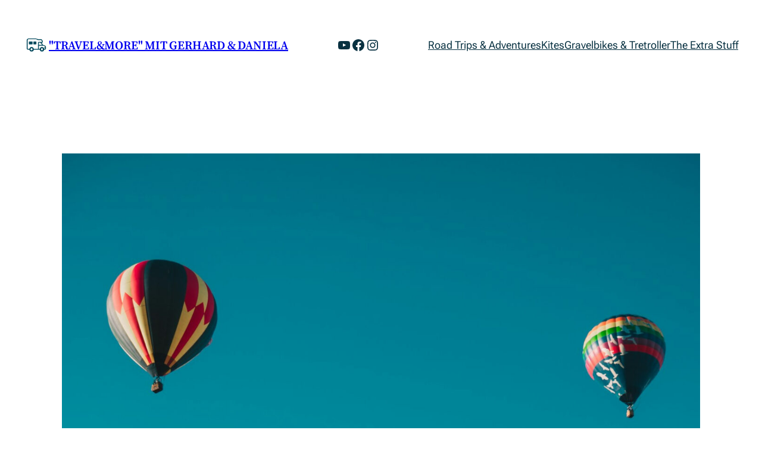

--- FILE ---
content_type: text/html; charset=UTF-8
request_url: https://www.travelandmore.at/BLOG/
body_size: 127064
content:
<!DOCTYPE html>
<html dir="ltr" lang="de" prefix="og: https://ogp.me/ns#">
<head>
	<meta charset="UTF-8" />
	<meta name="viewport" content="width=device-width, initial-scale=1" />

		<!-- All in One SEO 4.8.9 - aioseo.com -->
		<title>Blog - &quot;travel&amp;more&quot; mit Gerhard &amp; Daniela</title>
	<meta name="description" content="Roadtrips, Gravel, Kites, Bulli,Hiking,Wandern,Tretroller,Outdooraktivitäten" />
	<meta name="robots" content="max-image-preview:large" />
	<meta name="author" content="Daniela Zitzmann"/>
	<link rel="canonical" href="https://www.travelandmore.at/BLOG/" />
	<meta name="generator" content="All in One SEO (AIOSEO) 4.8.9" />
		<meta property="og:locale" content="de_DE" />
		<meta property="og:site_name" content="&quot;travel&amp;more&quot; mit Gerhard &amp; Daniela - Roadtrips, Gravel, Kites, Bulli,Hiking,Wandern,Tretroller,Outdooraktivitäten" />
		<meta property="og:type" content="article" />
		<meta property="og:title" content="Blog - &quot;travel&amp;more&quot; mit Gerhard &amp; Daniela" />
		<meta property="og:url" content="https://www.travelandmore.at/BLOG/" />
		<meta property="article:published_time" content="2025-10-30T10:44:42+00:00" />
		<meta property="article:modified_time" content="2025-10-30T10:44:42+00:00" />
		<meta name="twitter:card" content="summary_large_image" />
		<meta name="twitter:title" content="Blog - &quot;travel&amp;more&quot; mit Gerhard &amp; Daniela" />
		<script type="application/ld+json" class="aioseo-schema">
			{"@context":"https:\/\/schema.org","@graph":[{"@type":"BreadcrumbList","@id":"https:\/\/www.travelandmore.at\/BLOG\/#breadcrumblist","itemListElement":[{"@type":"ListItem","@id":"https:\/\/www.travelandmore.at#listItem","position":1,"name":"Home","item":"https:\/\/www.travelandmore.at","nextItem":{"@type":"ListItem","@id":"https:\/\/www.travelandmore.at\/blog\/#listItem","name":"Blog"}},{"@type":"ListItem","@id":"https:\/\/www.travelandmore.at\/blog\/#listItem","position":2,"name":"Blog","previousItem":{"@type":"ListItem","@id":"https:\/\/www.travelandmore.at#listItem","name":"Home"}}]},{"@type":"CollectionPage","@id":"https:\/\/www.travelandmore.at\/BLOG\/#collectionpage","url":"https:\/\/www.travelandmore.at\/BLOG\/","name":"Blog - \"travel&more\" mit Gerhard & Daniela","description":"Roadtrips, Gravel, Kites, Bulli,Hiking,Wandern,Tretroller,Outdooraktivit\u00e4ten","inLanguage":"de-DE","isPartOf":{"@id":"https:\/\/www.travelandmore.at\/#website"},"breadcrumb":{"@id":"https:\/\/www.travelandmore.at\/BLOG\/#breadcrumblist"}},{"@type":"Organization","@id":"https:\/\/www.travelandmore.at\/#organization","name":"\"travel&more\" mit Gerhard & Daniela","description":"Roadtrips, Gravel, Kites, Bulli,Hiking,Wandern,Tretroller,Outdooraktivit\u00e4ten","url":"https:\/\/www.travelandmore.at\/"},{"@type":"WebSite","@id":"https:\/\/www.travelandmore.at\/#website","url":"https:\/\/www.travelandmore.at\/","name":"\"travel&more\" mit Gerhard & Daniela","description":"Roadtrips, Gravel, Kites, Bulli,Hiking,Wandern,Tretroller,Outdooraktivit\u00e4ten","inLanguage":"de-DE","publisher":{"@id":"https:\/\/www.travelandmore.at\/#organization"}}]}
		</script>
		<!-- All in One SEO -->


<link rel="alternate" type="application/rss+xml" title="&quot;travel&amp;more&quot; mit Gerhard &amp; Daniela &raquo; Feed" href="https://www.travelandmore.at/feed/" />
<link rel="alternate" type="application/rss+xml" title="&quot;travel&amp;more&quot; mit Gerhard &amp; Daniela &raquo; Kommentar-Feed" href="https://www.travelandmore.at/comments/feed/" />
<style id='wp-img-auto-sizes-contain-inline-css'>
img:is([sizes=auto i],[sizes^="auto," i]){contain-intrinsic-size:3000px 1500px}
/*# sourceURL=wp-img-auto-sizes-contain-inline-css */
</style>
<style id='wp-block-site-logo-inline-css'>
.wp-block-site-logo{box-sizing:border-box;line-height:0}.wp-block-site-logo a{display:inline-block;line-height:0}.wp-block-site-logo.is-default-size img{height:auto;width:120px}.wp-block-site-logo img{height:auto;max-width:100%}.wp-block-site-logo a,.wp-block-site-logo img{border-radius:inherit}.wp-block-site-logo.aligncenter{margin-left:auto;margin-right:auto;text-align:center}:root :where(.wp-block-site-logo.is-style-rounded){border-radius:9999px}
/*# sourceURL=https://www.travelandmore.at/wp-includes/blocks/site-logo/style.min.css */
</style>
<style id='wp-block-site-title-inline-css'>
.wp-block-site-title{box-sizing:border-box}.wp-block-site-title :where(a){color:inherit;font-family:inherit;font-size:inherit;font-style:inherit;font-weight:inherit;letter-spacing:inherit;line-height:inherit;text-decoration:inherit}
/*# sourceURL=https://www.travelandmore.at/wp-includes/blocks/site-title/style.min.css */
</style>
<style id='wp-block-group-inline-css'>
.wp-block-group{box-sizing:border-box}:where(.wp-block-group.wp-block-group-is-layout-constrained){position:relative}
/*# sourceURL=https://www.travelandmore.at/wp-includes/blocks/group/style.min.css */
</style>
<style id='wp-block-group-theme-inline-css'>
:where(.wp-block-group.has-background){padding:1.25em 2.375em}
/*# sourceURL=https://www.travelandmore.at/wp-includes/blocks/group/theme.min.css */
</style>
<style id='wp-block-social-links-inline-css'>
.wp-block-social-links{background:none;box-sizing:border-box;margin-left:0;padding-left:0;padding-right:0;text-indent:0}.wp-block-social-links .wp-social-link a,.wp-block-social-links .wp-social-link a:hover{border-bottom:0;box-shadow:none;text-decoration:none}.wp-block-social-links .wp-social-link svg{height:1em;width:1em}.wp-block-social-links .wp-social-link span:not(.screen-reader-text){font-size:.65em;margin-left:.5em;margin-right:.5em}.wp-block-social-links.has-small-icon-size{font-size:16px}.wp-block-social-links,.wp-block-social-links.has-normal-icon-size{font-size:24px}.wp-block-social-links.has-large-icon-size{font-size:36px}.wp-block-social-links.has-huge-icon-size{font-size:48px}.wp-block-social-links.aligncenter{display:flex;justify-content:center}.wp-block-social-links.alignright{justify-content:flex-end}.wp-block-social-link{border-radius:9999px;display:block}@media not (prefers-reduced-motion){.wp-block-social-link{transition:transform .1s ease}}.wp-block-social-link{height:auto}.wp-block-social-link a{align-items:center;display:flex;line-height:0}.wp-block-social-link:hover{transform:scale(1.1)}.wp-block-social-links .wp-block-social-link.wp-social-link{display:inline-block;margin:0;padding:0}.wp-block-social-links .wp-block-social-link.wp-social-link .wp-block-social-link-anchor,.wp-block-social-links .wp-block-social-link.wp-social-link .wp-block-social-link-anchor svg,.wp-block-social-links .wp-block-social-link.wp-social-link .wp-block-social-link-anchor:active,.wp-block-social-links .wp-block-social-link.wp-social-link .wp-block-social-link-anchor:hover,.wp-block-social-links .wp-block-social-link.wp-social-link .wp-block-social-link-anchor:visited{color:currentColor;fill:currentColor}:where(.wp-block-social-links:not(.is-style-logos-only)) .wp-social-link{background-color:#f0f0f0;color:#444}:where(.wp-block-social-links:not(.is-style-logos-only)) .wp-social-link-amazon{background-color:#f90;color:#fff}:where(.wp-block-social-links:not(.is-style-logos-only)) .wp-social-link-bandcamp{background-color:#1ea0c3;color:#fff}:where(.wp-block-social-links:not(.is-style-logos-only)) .wp-social-link-behance{background-color:#0757fe;color:#fff}:where(.wp-block-social-links:not(.is-style-logos-only)) .wp-social-link-bluesky{background-color:#0a7aff;color:#fff}:where(.wp-block-social-links:not(.is-style-logos-only)) .wp-social-link-codepen{background-color:#1e1f26;color:#fff}:where(.wp-block-social-links:not(.is-style-logos-only)) .wp-social-link-deviantart{background-color:#02e49b;color:#fff}:where(.wp-block-social-links:not(.is-style-logos-only)) .wp-social-link-discord{background-color:#5865f2;color:#fff}:where(.wp-block-social-links:not(.is-style-logos-only)) .wp-social-link-dribbble{background-color:#e94c89;color:#fff}:where(.wp-block-social-links:not(.is-style-logos-only)) .wp-social-link-dropbox{background-color:#4280ff;color:#fff}:where(.wp-block-social-links:not(.is-style-logos-only)) .wp-social-link-etsy{background-color:#f45800;color:#fff}:where(.wp-block-social-links:not(.is-style-logos-only)) .wp-social-link-facebook{background-color:#0866ff;color:#fff}:where(.wp-block-social-links:not(.is-style-logos-only)) .wp-social-link-fivehundredpx{background-color:#000;color:#fff}:where(.wp-block-social-links:not(.is-style-logos-only)) .wp-social-link-flickr{background-color:#0461dd;color:#fff}:where(.wp-block-social-links:not(.is-style-logos-only)) .wp-social-link-foursquare{background-color:#e65678;color:#fff}:where(.wp-block-social-links:not(.is-style-logos-only)) .wp-social-link-github{background-color:#24292d;color:#fff}:where(.wp-block-social-links:not(.is-style-logos-only)) .wp-social-link-goodreads{background-color:#eceadd;color:#382110}:where(.wp-block-social-links:not(.is-style-logos-only)) .wp-social-link-google{background-color:#ea4434;color:#fff}:where(.wp-block-social-links:not(.is-style-logos-only)) .wp-social-link-gravatar{background-color:#1d4fc4;color:#fff}:where(.wp-block-social-links:not(.is-style-logos-only)) .wp-social-link-instagram{background-color:#f00075;color:#fff}:where(.wp-block-social-links:not(.is-style-logos-only)) .wp-social-link-lastfm{background-color:#e21b24;color:#fff}:where(.wp-block-social-links:not(.is-style-logos-only)) .wp-social-link-linkedin{background-color:#0d66c2;color:#fff}:where(.wp-block-social-links:not(.is-style-logos-only)) .wp-social-link-mastodon{background-color:#3288d4;color:#fff}:where(.wp-block-social-links:not(.is-style-logos-only)) .wp-social-link-medium{background-color:#000;color:#fff}:where(.wp-block-social-links:not(.is-style-logos-only)) .wp-social-link-meetup{background-color:#f6405f;color:#fff}:where(.wp-block-social-links:not(.is-style-logos-only)) .wp-social-link-patreon{background-color:#000;color:#fff}:where(.wp-block-social-links:not(.is-style-logos-only)) .wp-social-link-pinterest{background-color:#e60122;color:#fff}:where(.wp-block-social-links:not(.is-style-logos-only)) .wp-social-link-pocket{background-color:#ef4155;color:#fff}:where(.wp-block-social-links:not(.is-style-logos-only)) .wp-social-link-reddit{background-color:#ff4500;color:#fff}:where(.wp-block-social-links:not(.is-style-logos-only)) .wp-social-link-skype{background-color:#0478d7;color:#fff}:where(.wp-block-social-links:not(.is-style-logos-only)) .wp-social-link-snapchat{background-color:#fefc00;color:#fff;stroke:#000}:where(.wp-block-social-links:not(.is-style-logos-only)) .wp-social-link-soundcloud{background-color:#ff5600;color:#fff}:where(.wp-block-social-links:not(.is-style-logos-only)) .wp-social-link-spotify{background-color:#1bd760;color:#fff}:where(.wp-block-social-links:not(.is-style-logos-only)) .wp-social-link-telegram{background-color:#2aabee;color:#fff}:where(.wp-block-social-links:not(.is-style-logos-only)) .wp-social-link-threads{background-color:#000;color:#fff}:where(.wp-block-social-links:not(.is-style-logos-only)) .wp-social-link-tiktok{background-color:#000;color:#fff}:where(.wp-block-social-links:not(.is-style-logos-only)) .wp-social-link-tumblr{background-color:#011835;color:#fff}:where(.wp-block-social-links:not(.is-style-logos-only)) .wp-social-link-twitch{background-color:#6440a4;color:#fff}:where(.wp-block-social-links:not(.is-style-logos-only)) .wp-social-link-twitter{background-color:#1da1f2;color:#fff}:where(.wp-block-social-links:not(.is-style-logos-only)) .wp-social-link-vimeo{background-color:#1eb7ea;color:#fff}:where(.wp-block-social-links:not(.is-style-logos-only)) .wp-social-link-vk{background-color:#4680c2;color:#fff}:where(.wp-block-social-links:not(.is-style-logos-only)) .wp-social-link-wordpress{background-color:#3499cd;color:#fff}:where(.wp-block-social-links:not(.is-style-logos-only)) .wp-social-link-whatsapp{background-color:#25d366;color:#fff}:where(.wp-block-social-links:not(.is-style-logos-only)) .wp-social-link-x{background-color:#000;color:#fff}:where(.wp-block-social-links:not(.is-style-logos-only)) .wp-social-link-yelp{background-color:#d32422;color:#fff}:where(.wp-block-social-links:not(.is-style-logos-only)) .wp-social-link-youtube{background-color:red;color:#fff}:where(.wp-block-social-links.is-style-logos-only) .wp-social-link{background:none}:where(.wp-block-social-links.is-style-logos-only) .wp-social-link svg{height:1.25em;width:1.25em}:where(.wp-block-social-links.is-style-logos-only) .wp-social-link-amazon{color:#f90}:where(.wp-block-social-links.is-style-logos-only) .wp-social-link-bandcamp{color:#1ea0c3}:where(.wp-block-social-links.is-style-logos-only) .wp-social-link-behance{color:#0757fe}:where(.wp-block-social-links.is-style-logos-only) .wp-social-link-bluesky{color:#0a7aff}:where(.wp-block-social-links.is-style-logos-only) .wp-social-link-codepen{color:#1e1f26}:where(.wp-block-social-links.is-style-logos-only) .wp-social-link-deviantart{color:#02e49b}:where(.wp-block-social-links.is-style-logos-only) .wp-social-link-discord{color:#5865f2}:where(.wp-block-social-links.is-style-logos-only) .wp-social-link-dribbble{color:#e94c89}:where(.wp-block-social-links.is-style-logos-only) .wp-social-link-dropbox{color:#4280ff}:where(.wp-block-social-links.is-style-logos-only) .wp-social-link-etsy{color:#f45800}:where(.wp-block-social-links.is-style-logos-only) .wp-social-link-facebook{color:#0866ff}:where(.wp-block-social-links.is-style-logos-only) .wp-social-link-fivehundredpx{color:#000}:where(.wp-block-social-links.is-style-logos-only) .wp-social-link-flickr{color:#0461dd}:where(.wp-block-social-links.is-style-logos-only) .wp-social-link-foursquare{color:#e65678}:where(.wp-block-social-links.is-style-logos-only) .wp-social-link-github{color:#24292d}:where(.wp-block-social-links.is-style-logos-only) .wp-social-link-goodreads{color:#382110}:where(.wp-block-social-links.is-style-logos-only) .wp-social-link-google{color:#ea4434}:where(.wp-block-social-links.is-style-logos-only) .wp-social-link-gravatar{color:#1d4fc4}:where(.wp-block-social-links.is-style-logos-only) .wp-social-link-instagram{color:#f00075}:where(.wp-block-social-links.is-style-logos-only) .wp-social-link-lastfm{color:#e21b24}:where(.wp-block-social-links.is-style-logos-only) .wp-social-link-linkedin{color:#0d66c2}:where(.wp-block-social-links.is-style-logos-only) .wp-social-link-mastodon{color:#3288d4}:where(.wp-block-social-links.is-style-logos-only) .wp-social-link-medium{color:#000}:where(.wp-block-social-links.is-style-logos-only) .wp-social-link-meetup{color:#f6405f}:where(.wp-block-social-links.is-style-logos-only) .wp-social-link-patreon{color:#000}:where(.wp-block-social-links.is-style-logos-only) .wp-social-link-pinterest{color:#e60122}:where(.wp-block-social-links.is-style-logos-only) .wp-social-link-pocket{color:#ef4155}:where(.wp-block-social-links.is-style-logos-only) .wp-social-link-reddit{color:#ff4500}:where(.wp-block-social-links.is-style-logos-only) .wp-social-link-skype{color:#0478d7}:where(.wp-block-social-links.is-style-logos-only) .wp-social-link-snapchat{color:#fff;stroke:#000}:where(.wp-block-social-links.is-style-logos-only) .wp-social-link-soundcloud{color:#ff5600}:where(.wp-block-social-links.is-style-logos-only) .wp-social-link-spotify{color:#1bd760}:where(.wp-block-social-links.is-style-logos-only) .wp-social-link-telegram{color:#2aabee}:where(.wp-block-social-links.is-style-logos-only) .wp-social-link-threads{color:#000}:where(.wp-block-social-links.is-style-logos-only) .wp-social-link-tiktok{color:#000}:where(.wp-block-social-links.is-style-logos-only) .wp-social-link-tumblr{color:#011835}:where(.wp-block-social-links.is-style-logos-only) .wp-social-link-twitch{color:#6440a4}:where(.wp-block-social-links.is-style-logos-only) .wp-social-link-twitter{color:#1da1f2}:where(.wp-block-social-links.is-style-logos-only) .wp-social-link-vimeo{color:#1eb7ea}:where(.wp-block-social-links.is-style-logos-only) .wp-social-link-vk{color:#4680c2}:where(.wp-block-social-links.is-style-logos-only) .wp-social-link-whatsapp{color:#25d366}:where(.wp-block-social-links.is-style-logos-only) .wp-social-link-wordpress{color:#3499cd}:where(.wp-block-social-links.is-style-logos-only) .wp-social-link-x{color:#000}:where(.wp-block-social-links.is-style-logos-only) .wp-social-link-yelp{color:#d32422}:where(.wp-block-social-links.is-style-logos-only) .wp-social-link-youtube{color:red}.wp-block-social-links.is-style-pill-shape .wp-social-link{width:auto}:root :where(.wp-block-social-links .wp-social-link a){padding:.25em}:root :where(.wp-block-social-links.is-style-logos-only .wp-social-link a){padding:0}:root :where(.wp-block-social-links.is-style-pill-shape .wp-social-link a){padding-left:.6666666667em;padding-right:.6666666667em}.wp-block-social-links:not(.has-icon-color):not(.has-icon-background-color) .wp-social-link-snapchat .wp-block-social-link-label{color:#000}
/*# sourceURL=https://www.travelandmore.at/wp-includes/blocks/social-links/style.min.css */
</style>
<style id='wp-block-navigation-link-inline-css'>
.wp-block-navigation .wp-block-navigation-item__label{overflow-wrap:break-word}.wp-block-navigation .wp-block-navigation-item__description{display:none}.link-ui-tools{outline:1px solid #f0f0f0;padding:8px}.link-ui-block-inserter{padding-top:8px}.link-ui-block-inserter__back{margin-left:8px;text-transform:uppercase}
/*# sourceURL=https://www.travelandmore.at/wp-includes/blocks/navigation-link/style.min.css */
</style>
<link rel='stylesheet' id='wp-block-navigation-css' href='https://www.travelandmore.at/wp-includes/blocks/navigation/style.min.css?ver=6.9' media='all' />
<style id='wp-block-template-part-theme-inline-css'>
:root :where(.wp-block-template-part.has-background){margin-bottom:0;margin-top:0;padding:1.25em 2.375em}
/*# sourceURL=https://www.travelandmore.at/wp-includes/blocks/template-part/theme.min.css */
</style>
<style id='wp-block-post-featured-image-inline-css'>
.wp-block-post-featured-image{margin-left:0;margin-right:0}.wp-block-post-featured-image a{display:block;height:100%}.wp-block-post-featured-image :where(img){box-sizing:border-box;height:auto;max-width:100%;vertical-align:bottom;width:100%}.wp-block-post-featured-image.alignfull img,.wp-block-post-featured-image.alignwide img{width:100%}.wp-block-post-featured-image .wp-block-post-featured-image__overlay.has-background-dim{background-color:#000;inset:0;position:absolute}.wp-block-post-featured-image{position:relative}.wp-block-post-featured-image .wp-block-post-featured-image__overlay.has-background-gradient{background-color:initial}.wp-block-post-featured-image .wp-block-post-featured-image__overlay.has-background-dim-0{opacity:0}.wp-block-post-featured-image .wp-block-post-featured-image__overlay.has-background-dim-10{opacity:.1}.wp-block-post-featured-image .wp-block-post-featured-image__overlay.has-background-dim-20{opacity:.2}.wp-block-post-featured-image .wp-block-post-featured-image__overlay.has-background-dim-30{opacity:.3}.wp-block-post-featured-image .wp-block-post-featured-image__overlay.has-background-dim-40{opacity:.4}.wp-block-post-featured-image .wp-block-post-featured-image__overlay.has-background-dim-50{opacity:.5}.wp-block-post-featured-image .wp-block-post-featured-image__overlay.has-background-dim-60{opacity:.6}.wp-block-post-featured-image .wp-block-post-featured-image__overlay.has-background-dim-70{opacity:.7}.wp-block-post-featured-image .wp-block-post-featured-image__overlay.has-background-dim-80{opacity:.8}.wp-block-post-featured-image .wp-block-post-featured-image__overlay.has-background-dim-90{opacity:.9}.wp-block-post-featured-image .wp-block-post-featured-image__overlay.has-background-dim-100{opacity:1}.wp-block-post-featured-image:where(.alignleft,.alignright){width:100%}
/*# sourceURL=https://www.travelandmore.at/wp-includes/blocks/post-featured-image/style.min.css */
</style>
<style id='wp-block-post-title-inline-css'>
.wp-block-post-title{box-sizing:border-box;word-break:break-word}.wp-block-post-title :where(a){display:inline-block;font-family:inherit;font-size:inherit;font-style:inherit;font-weight:inherit;letter-spacing:inherit;line-height:inherit;text-decoration:inherit}
/*# sourceURL=https://www.travelandmore.at/wp-includes/blocks/post-title/style.min.css */
</style>
<style id='wp-block-post-date-inline-css'>
.wp-block-post-date{box-sizing:border-box}
/*# sourceURL=https://www.travelandmore.at/wp-includes/blocks/post-date/style.min.css */
</style>
<style id='wp-block-post-terms-inline-css'>
.wp-block-post-terms{box-sizing:border-box}.wp-block-post-terms .wp-block-post-terms__separator{white-space:pre-wrap}
/*# sourceURL=https://www.travelandmore.at/wp-includes/blocks/post-terms/style.min.css */
</style>
<style id='wp-block-paragraph-inline-css'>
.is-small-text{font-size:.875em}.is-regular-text{font-size:1em}.is-large-text{font-size:2.25em}.is-larger-text{font-size:3em}.has-drop-cap:not(:focus):first-letter{float:left;font-size:8.4em;font-style:normal;font-weight:100;line-height:.68;margin:.05em .1em 0 0;text-transform:uppercase}body.rtl .has-drop-cap:not(:focus):first-letter{float:none;margin-left:.1em}p.has-drop-cap.has-background{overflow:hidden}:root :where(p.has-background){padding:1.25em 2.375em}:where(p.has-text-color:not(.has-link-color)) a{color:inherit}p.has-text-align-left[style*="writing-mode:vertical-lr"],p.has-text-align-right[style*="writing-mode:vertical-rl"]{rotate:180deg}
/*# sourceURL=https://www.travelandmore.at/wp-includes/blocks/paragraph/style.min.css */
</style>
<style id='wp-block-quote-inline-css'>
.wp-block-quote{box-sizing:border-box;overflow-wrap:break-word}.wp-block-quote.is-large:where(:not(.is-style-plain)),.wp-block-quote.is-style-large:where(:not(.is-style-plain)){margin-bottom:1em;padding:0 1em}.wp-block-quote.is-large:where(:not(.is-style-plain)) p,.wp-block-quote.is-style-large:where(:not(.is-style-plain)) p{font-size:1.5em;font-style:italic;line-height:1.6}.wp-block-quote.is-large:where(:not(.is-style-plain)) cite,.wp-block-quote.is-large:where(:not(.is-style-plain)) footer,.wp-block-quote.is-style-large:where(:not(.is-style-plain)) cite,.wp-block-quote.is-style-large:where(:not(.is-style-plain)) footer{font-size:1.125em;text-align:right}.wp-block-quote>cite{display:block}
/*# sourceURL=https://www.travelandmore.at/wp-includes/blocks/quote/style.min.css */
</style>
<style id='wp-block-quote-theme-inline-css'>
.wp-block-quote{border-left:.25em solid;margin:0 0 1.75em;padding-left:1em}.wp-block-quote cite,.wp-block-quote footer{color:currentColor;font-size:.8125em;font-style:normal;position:relative}.wp-block-quote:where(.has-text-align-right){border-left:none;border-right:.25em solid;padding-left:0;padding-right:1em}.wp-block-quote:where(.has-text-align-center){border:none;padding-left:0}.wp-block-quote.is-large,.wp-block-quote.is-style-large,.wp-block-quote:where(.is-style-plain){border:none}
/*# sourceURL=https://www.travelandmore.at/wp-includes/blocks/quote/theme.min.css */
</style>
<style id='wp-block-heading-inline-css'>
h1:where(.wp-block-heading).has-background,h2:where(.wp-block-heading).has-background,h3:where(.wp-block-heading).has-background,h4:where(.wp-block-heading).has-background,h5:where(.wp-block-heading).has-background,h6:where(.wp-block-heading).has-background{padding:1.25em 2.375em}h1.has-text-align-left[style*=writing-mode]:where([style*=vertical-lr]),h1.has-text-align-right[style*=writing-mode]:where([style*=vertical-rl]),h2.has-text-align-left[style*=writing-mode]:where([style*=vertical-lr]),h2.has-text-align-right[style*=writing-mode]:where([style*=vertical-rl]),h3.has-text-align-left[style*=writing-mode]:where([style*=vertical-lr]),h3.has-text-align-right[style*=writing-mode]:where([style*=vertical-rl]),h4.has-text-align-left[style*=writing-mode]:where([style*=vertical-lr]),h4.has-text-align-right[style*=writing-mode]:where([style*=vertical-rl]),h5.has-text-align-left[style*=writing-mode]:where([style*=vertical-lr]),h5.has-text-align-right[style*=writing-mode]:where([style*=vertical-rl]),h6.has-text-align-left[style*=writing-mode]:where([style*=vertical-lr]),h6.has-text-align-right[style*=writing-mode]:where([style*=vertical-rl]){rotate:180deg}
/*# sourceURL=https://www.travelandmore.at/wp-includes/blocks/heading/style.min.css */
</style>
<style id='wp-block-post-excerpt-inline-css'>
:where(.wp-block-post-excerpt){box-sizing:border-box;margin-bottom:var(--wp--style--block-gap);margin-top:var(--wp--style--block-gap)}.wp-block-post-excerpt__excerpt{margin-bottom:0;margin-top:0}.wp-block-post-excerpt__more-text{margin-bottom:0;margin-top:var(--wp--style--block-gap)}.wp-block-post-excerpt__more-link{display:inline-block}
/*# sourceURL=https://www.travelandmore.at/wp-includes/blocks/post-excerpt/style.min.css */
</style>
<style id='wp-block-spacer-inline-css'>
.wp-block-spacer{clear:both}
/*# sourceURL=https://www.travelandmore.at/wp-includes/blocks/spacer/style.min.css */
</style>
<style id='wp-block-post-template-inline-css'>
.wp-block-post-template{box-sizing:border-box;list-style:none;margin-bottom:0;margin-top:0;max-width:100%;padding:0}.wp-block-post-template.is-flex-container{display:flex;flex-direction:row;flex-wrap:wrap;gap:1.25em}.wp-block-post-template.is-flex-container>li{margin:0;width:100%}@media (min-width:600px){.wp-block-post-template.is-flex-container.is-flex-container.columns-2>li{width:calc(50% - .625em)}.wp-block-post-template.is-flex-container.is-flex-container.columns-3>li{width:calc(33.33333% - .83333em)}.wp-block-post-template.is-flex-container.is-flex-container.columns-4>li{width:calc(25% - .9375em)}.wp-block-post-template.is-flex-container.is-flex-container.columns-5>li{width:calc(20% - 1em)}.wp-block-post-template.is-flex-container.is-flex-container.columns-6>li{width:calc(16.66667% - 1.04167em)}}@media (max-width:600px){.wp-block-post-template-is-layout-grid.wp-block-post-template-is-layout-grid.wp-block-post-template-is-layout-grid.wp-block-post-template-is-layout-grid{grid-template-columns:1fr}}.wp-block-post-template-is-layout-constrained>li>.alignright,.wp-block-post-template-is-layout-flow>li>.alignright{float:right;margin-inline-end:0;margin-inline-start:2em}.wp-block-post-template-is-layout-constrained>li>.alignleft,.wp-block-post-template-is-layout-flow>li>.alignleft{float:left;margin-inline-end:2em;margin-inline-start:0}.wp-block-post-template-is-layout-constrained>li>.aligncenter,.wp-block-post-template-is-layout-flow>li>.aligncenter{margin-inline-end:auto;margin-inline-start:auto}
/*# sourceURL=https://www.travelandmore.at/wp-includes/blocks/post-template/style.min.css */
</style>
<style id='wp-block-library-inline-css'>
:root{--wp-block-synced-color:#7a00df;--wp-block-synced-color--rgb:122,0,223;--wp-bound-block-color:var(--wp-block-synced-color);--wp-editor-canvas-background:#ddd;--wp-admin-theme-color:#007cba;--wp-admin-theme-color--rgb:0,124,186;--wp-admin-theme-color-darker-10:#006ba1;--wp-admin-theme-color-darker-10--rgb:0,107,160.5;--wp-admin-theme-color-darker-20:#005a87;--wp-admin-theme-color-darker-20--rgb:0,90,135;--wp-admin-border-width-focus:2px}@media (min-resolution:192dpi){:root{--wp-admin-border-width-focus:1.5px}}.wp-element-button{cursor:pointer}:root .has-very-light-gray-background-color{background-color:#eee}:root .has-very-dark-gray-background-color{background-color:#313131}:root .has-very-light-gray-color{color:#eee}:root .has-very-dark-gray-color{color:#313131}:root .has-vivid-green-cyan-to-vivid-cyan-blue-gradient-background{background:linear-gradient(135deg,#00d084,#0693e3)}:root .has-purple-crush-gradient-background{background:linear-gradient(135deg,#34e2e4,#4721fb 50%,#ab1dfe)}:root .has-hazy-dawn-gradient-background{background:linear-gradient(135deg,#faaca8,#dad0ec)}:root .has-subdued-olive-gradient-background{background:linear-gradient(135deg,#fafae1,#67a671)}:root .has-atomic-cream-gradient-background{background:linear-gradient(135deg,#fdd79a,#004a59)}:root .has-nightshade-gradient-background{background:linear-gradient(135deg,#330968,#31cdcf)}:root .has-midnight-gradient-background{background:linear-gradient(135deg,#020381,#2874fc)}:root{--wp--preset--font-size--normal:16px;--wp--preset--font-size--huge:42px}.has-regular-font-size{font-size:1em}.has-larger-font-size{font-size:2.625em}.has-normal-font-size{font-size:var(--wp--preset--font-size--normal)}.has-huge-font-size{font-size:var(--wp--preset--font-size--huge)}.has-text-align-center{text-align:center}.has-text-align-left{text-align:left}.has-text-align-right{text-align:right}.has-fit-text{white-space:nowrap!important}#end-resizable-editor-section{display:none}.aligncenter{clear:both}.items-justified-left{justify-content:flex-start}.items-justified-center{justify-content:center}.items-justified-right{justify-content:flex-end}.items-justified-space-between{justify-content:space-between}.screen-reader-text{border:0;clip-path:inset(50%);height:1px;margin:-1px;overflow:hidden;padding:0;position:absolute;width:1px;word-wrap:normal!important}.screen-reader-text:focus{background-color:#ddd;clip-path:none;color:#444;display:block;font-size:1em;height:auto;left:5px;line-height:normal;padding:15px 23px 14px;text-decoration:none;top:5px;width:auto;z-index:100000}html :where(.has-border-color){border-style:solid}html :where([style*=border-top-color]){border-top-style:solid}html :where([style*=border-right-color]){border-right-style:solid}html :where([style*=border-bottom-color]){border-bottom-style:solid}html :where([style*=border-left-color]){border-left-style:solid}html :where([style*=border-width]){border-style:solid}html :where([style*=border-top-width]){border-top-style:solid}html :where([style*=border-right-width]){border-right-style:solid}html :where([style*=border-bottom-width]){border-bottom-style:solid}html :where([style*=border-left-width]){border-left-style:solid}html :where(img[class*=wp-image-]){height:auto;max-width:100%}:where(figure){margin:0 0 1em}html :where(.is-position-sticky){--wp-admin--admin-bar--position-offset:var(--wp-admin--admin-bar--height,0px)}@media screen and (max-width:600px){html :where(.is-position-sticky){--wp-admin--admin-bar--position-offset:0px}}
/*# sourceURL=/wp-includes/css/dist/block-library/common.min.css */
</style>
<style id='global-styles-inline-css'>
:root{--wp--preset--aspect-ratio--square: 1;--wp--preset--aspect-ratio--4-3: 4/3;--wp--preset--aspect-ratio--3-4: 3/4;--wp--preset--aspect-ratio--3-2: 3/2;--wp--preset--aspect-ratio--2-3: 2/3;--wp--preset--aspect-ratio--16-9: 16/9;--wp--preset--aspect-ratio--9-16: 9/16;--wp--preset--color--black: #000000;--wp--preset--color--cyan-bluish-gray: #abb8c3;--wp--preset--color--white: #ffffff;--wp--preset--color--pale-pink: #f78da7;--wp--preset--color--vivid-red: #cf2e2e;--wp--preset--color--luminous-vivid-orange: #ff6900;--wp--preset--color--luminous-vivid-amber: #fcb900;--wp--preset--color--light-green-cyan: #7bdcb5;--wp--preset--color--vivid-green-cyan: #00d084;--wp--preset--color--pale-cyan-blue: #8ed1fc;--wp--preset--color--vivid-cyan-blue: #0693e3;--wp--preset--color--vivid-purple: #9b51e0;--wp--preset--color--foreground: #083141;--wp--preset--color--background: #FFFFFF;--wp--preset--color--primary: #114C5F;--wp--preset--color--secondary: #59747C;--wp--preset--color--tertiary: #EBF2F4;--wp--preset--color--foreground-alt: #2A4F4F;--wp--preset--gradient--vivid-cyan-blue-to-vivid-purple: linear-gradient(135deg,rgb(6,147,227) 0%,rgb(155,81,224) 100%);--wp--preset--gradient--light-green-cyan-to-vivid-green-cyan: linear-gradient(135deg,rgb(122,220,180) 0%,rgb(0,208,130) 100%);--wp--preset--gradient--luminous-vivid-amber-to-luminous-vivid-orange: linear-gradient(135deg,rgb(252,185,0) 0%,rgb(255,105,0) 100%);--wp--preset--gradient--luminous-vivid-orange-to-vivid-red: linear-gradient(135deg,rgb(255,105,0) 0%,rgb(207,46,46) 100%);--wp--preset--gradient--very-light-gray-to-cyan-bluish-gray: linear-gradient(135deg,rgb(238,238,238) 0%,rgb(169,184,195) 100%);--wp--preset--gradient--cool-to-warm-spectrum: linear-gradient(135deg,rgb(74,234,220) 0%,rgb(151,120,209) 20%,rgb(207,42,186) 40%,rgb(238,44,130) 60%,rgb(251,105,98) 80%,rgb(254,248,76) 100%);--wp--preset--gradient--blush-light-purple: linear-gradient(135deg,rgb(255,206,236) 0%,rgb(152,150,240) 100%);--wp--preset--gradient--blush-bordeaux: linear-gradient(135deg,rgb(254,205,165) 0%,rgb(254,45,45) 50%,rgb(107,0,62) 100%);--wp--preset--gradient--luminous-dusk: linear-gradient(135deg,rgb(255,203,112) 0%,rgb(199,81,192) 50%,rgb(65,88,208) 100%);--wp--preset--gradient--pale-ocean: linear-gradient(135deg,rgb(255,245,203) 0%,rgb(182,227,212) 50%,rgb(51,167,181) 100%);--wp--preset--gradient--electric-grass: linear-gradient(135deg,rgb(202,248,128) 0%,rgb(113,206,126) 100%);--wp--preset--gradient--midnight: linear-gradient(135deg,rgb(2,3,129) 0%,rgb(40,116,252) 100%);--wp--preset--gradient--vertical-secondary-to-tertiary: linear-gradient(to bottom,var(--wp--preset--color--secondary) 0%,var(--wp--preset--color--tertiary) 100%);--wp--preset--gradient--vertical-secondary-to-background: linear-gradient(to bottom,var(--wp--preset--color--secondary) 0%,var(--wp--preset--color--background) 100%);--wp--preset--gradient--vertical-tertiary-to-background: linear-gradient(to bottom,var(--wp--preset--color--tertiary) 0%,var(--wp--preset--color--background) 100%);--wp--preset--gradient--diagonal-primary-to-foreground: linear-gradient(to bottom right,var(--wp--preset--color--primary) 0%,var(--wp--preset--color--foreground) 100%);--wp--preset--gradient--diagonal-secondary-to-background: linear-gradient(to bottom right,var(--wp--preset--color--secondary) 50%,var(--wp--preset--color--background) 50%);--wp--preset--gradient--diagonal-background-to-secondary: linear-gradient(to bottom right,var(--wp--preset--color--background) 50%,var(--wp--preset--color--secondary) 50%);--wp--preset--gradient--diagonal-tertiary-to-background: linear-gradient(to bottom right,var(--wp--preset--color--tertiary) 50%,var(--wp--preset--color--background) 50%);--wp--preset--gradient--diagonal-background-to-tertiary: linear-gradient(to bottom right,var(--wp--preset--color--background) 50%,var(--wp--preset--color--tertiary) 50%);--wp--preset--font-size--small: 1rem;--wp--preset--font-size--medium: 1.25rem;--wp--preset--font-size--large: clamp(1.39rem, 1.39rem + ((1vw - 0.2rem) * 1.433), 2.25rem);--wp--preset--font-size--x-large: clamp(1.85rem, 1.85rem + ((1vw - 0.2rem) * 1.917), 3rem);--wp--preset--font-size--xx-large: clamp(2.25rem, 2.25rem + ((1vw - 0.2rem) * 2.5), 3.75rem);--wp--preset--font-family--archivo: "Archivo", sans-serif;--wp--preset--font-family--arsenal: "Arsenal", serif;--wp--preset--font-family--baloo-tamma-2: "Baloo Tamma 2", sans-serif;--wp--preset--font-family--geom: "Geom", sans-serif;--wp--preset--font-family--gotu: "Gotu", sans-serif;--wp--preset--font-family--heebo: "Heebo", sans-serif;--wp--preset--font-family--body: "Hind", sans-serif;--wp--preset--font-family--ibm-plex-sans: 'IBM Plex Sans', sans-serif;--wp--preset--font-family--inconsolata: "Inconsolata", sans-serif;--wp--preset--font-family--inter: "Inter", sans-serif;--wp--preset--font-family--jost: "Jost", sans-serif;--wp--preset--font-family--karla: "Karla", sans-serif;--wp--preset--font-family--koulen: "Koulen", sans-serif;--wp--preset--font-family--manrope: "Manrope", sans-serif;--wp--preset--font-family--marcellus: 'Marcellus', serif;--wp--preset--font-family--montserrat: "Montserrat", sans-serif;--wp--preset--font-family--mulish: "Mulish", sans-serif;--wp--preset--font-family--noto-serif-display: "Noto Serif Display", serif;--wp--preset--font-family--oswald: "Oswald", sans-serif;--wp--preset--font-family--radio-canada: "Radio Canada", sans-serif;--wp--preset--font-family--roboto-flex: "Roboto Flex", sans-serif;--wp--preset--font-family--rubik: "Rubik", sans-serif;--wp--preset--font-family--source-serif-pro: "Source Serif Pro", serif;--wp--preset--font-family--space-mono: "Space Mono", monospace;--wp--preset--font-family--lato: Lato;--wp--preset--spacing--20: 1rem;--wp--preset--spacing--30: clamp(1.5rem, 6vw, 2rem);--wp--preset--spacing--40: clamp(2rem, 8vw, 3rem);--wp--preset--spacing--50: clamp(2.5rem, 8vw, 4rem);--wp--preset--spacing--60: clamp(3.5rem, 10vw, 6rem);--wp--preset--spacing--70: clamp(4rem, 15vw, 7rem);--wp--preset--spacing--80: 5.06rem;--wp--preset--spacing--55: clamp(3rem, 12vw, 5rem);--wp--preset--shadow--natural: 6px 6px 9px rgba(0, 0, 0, 0.2);--wp--preset--shadow--deep: 12px 12px 50px rgba(0, 0, 0, 0.4);--wp--preset--shadow--sharp: 6px 6px 0px rgba(0, 0, 0, 0.2);--wp--preset--shadow--outlined: 6px 6px 0px -3px rgb(255, 255, 255), 6px 6px rgb(0, 0, 0);--wp--preset--shadow--crisp: 6px 6px 0px rgb(0, 0, 0);--wp--preset--shadow--brutalism: 6px 6px 0 var(--wp--preset--color--foreground);--wp--preset--shadow--brutalism-small: 4px 4px 0 var(--wp--preset--color--foreground);--wp--custom--blocks--core-table--variant-stripes--color--background: var(--wp--preset--color--tertiary);--wp--custom--typography--font-smoothing--moz: grayscale;--wp--custom--typography--font-smoothing--webkit: antialiased;--wp--custom--typography--font-weight--black: 900;--wp--custom--typography--font-weight--extra-bold: 800;--wp--custom--typography--font-weight--bold: 700;--wp--custom--typography--font-weight--semi-bold: 600;--wp--custom--typography--font-weight--medium: 500;--wp--custom--typography--font-weight--regular: 400;--wp--custom--typography--font-weight--light: 300;--wp--custom--typography--font-weight--extra-light: 200;--wp--custom--typography--font-weight--thin: 100;--wp--custom--typography--line-height--tiny: 1.15;--wp--custom--typography--line-height--small: 1.2;--wp--custom--typography--line-height--medium: 1.4;--wp--custom--typography--line-height--normal: 1.6;--wp--custom--typography--line-height--large: 1.8;--wp--custom--elements--button--border--radius: 0.375rem;--wp--custom--elements--button--color--background: var(--wp--preset--color--primary);--wp--custom--elements--button--color--text: var(--wp--preset--color--background);--wp--custom--elements--button--hover--color--background: var(--wp--preset--color--foreground);--wp--custom--elements--button--hover--color--text: var(--wp--preset--color--background);--wp--custom--elements--button--focus--color--background: var(--wp--preset--color--primary);--wp--custom--elements--button--focus--color--text: var(--wp--preset--color--background);--wp--custom--elements--input--border--radius: 4px;--wp--custom--elements--input--border--width: 1px;--wp--custom--elements--input--border--color: var(--wp--preset--color--foreground);--wp--custom--elements--input--color--background: var(--wp--preset--color--background);--wp--custom--elements--input--color--text: var(--wp--preset--color--foreground);--wp--custom--elements--input--spacing--padding--bottom: calc(0.667em + 1px);--wp--custom--elements--input--spacing--padding--left: calc(1.333em + 1px);--wp--custom--elements--input--spacing--padding--right: calc(1.333em + 1px);--wp--custom--elements--input--spacing--padding--top: calc(0.667em + 1px);--wp--custom--elements--input--typography--font-size: 1.15rem;--wp--custom--elements--input--typography--font-weight: var(--wp--custom--font-weight--regular);--wp--custom--elements--input--typography--line-height: 1.384;}:root { --wp--style--global--content-size: 42rem;--wp--style--global--wide-size: 80rem; }:where(body) { margin: 0; }.wp-site-blocks { padding-top: var(--wp--style--root--padding-top); padding-bottom: var(--wp--style--root--padding-bottom); }.has-global-padding { padding-right: var(--wp--style--root--padding-right); padding-left: var(--wp--style--root--padding-left); }.has-global-padding > .alignfull { margin-right: calc(var(--wp--style--root--padding-right) * -1); margin-left: calc(var(--wp--style--root--padding-left) * -1); }.has-global-padding :where(:not(.alignfull.is-layout-flow) > .has-global-padding:not(.wp-block-block, .alignfull)) { padding-right: 0; padding-left: 0; }.has-global-padding :where(:not(.alignfull.is-layout-flow) > .has-global-padding:not(.wp-block-block, .alignfull)) > .alignfull { margin-left: 0; margin-right: 0; }.wp-site-blocks > .alignleft { float: left; margin-right: 2em; }.wp-site-blocks > .alignright { float: right; margin-left: 2em; }.wp-site-blocks > .aligncenter { justify-content: center; margin-left: auto; margin-right: auto; }:where(.wp-site-blocks) > * { margin-block-start: var(--wp--preset--spacing--30); margin-block-end: 0; }:where(.wp-site-blocks) > :first-child { margin-block-start: 0; }:where(.wp-site-blocks) > :last-child { margin-block-end: 0; }:root { --wp--style--block-gap: var(--wp--preset--spacing--30); }:root :where(.is-layout-flow) > :first-child{margin-block-start: 0;}:root :where(.is-layout-flow) > :last-child{margin-block-end: 0;}:root :where(.is-layout-flow) > *{margin-block-start: var(--wp--preset--spacing--30);margin-block-end: 0;}:root :where(.is-layout-constrained) > :first-child{margin-block-start: 0;}:root :where(.is-layout-constrained) > :last-child{margin-block-end: 0;}:root :where(.is-layout-constrained) > *{margin-block-start: var(--wp--preset--spacing--30);margin-block-end: 0;}:root :where(.is-layout-flex){gap: var(--wp--preset--spacing--30);}:root :where(.is-layout-grid){gap: var(--wp--preset--spacing--30);}.is-layout-flow > .alignleft{float: left;margin-inline-start: 0;margin-inline-end: 2em;}.is-layout-flow > .alignright{float: right;margin-inline-start: 2em;margin-inline-end: 0;}.is-layout-flow > .aligncenter{margin-left: auto !important;margin-right: auto !important;}.is-layout-constrained > .alignleft{float: left;margin-inline-start: 0;margin-inline-end: 2em;}.is-layout-constrained > .alignright{float: right;margin-inline-start: 2em;margin-inline-end: 0;}.is-layout-constrained > .aligncenter{margin-left: auto !important;margin-right: auto !important;}.is-layout-constrained > :where(:not(.alignleft):not(.alignright):not(.alignfull)){max-width: var(--wp--style--global--content-size);margin-left: auto !important;margin-right: auto !important;}.is-layout-constrained > .alignwide{max-width: var(--wp--style--global--wide-size);}body .is-layout-flex{display: flex;}.is-layout-flex{flex-wrap: wrap;align-items: center;}.is-layout-flex > :is(*, div){margin: 0;}body .is-layout-grid{display: grid;}.is-layout-grid > :is(*, div){margin: 0;}body{background-color: var(--wp--preset--color--background);color: var(--wp--preset--color--foreground);font-family: var(--wp--preset--font-family--roboto-flex);font-size: clamp(0.875rem, 0.875rem + ((1vw - 0.2rem) * 0.417), 1.125rem);font-weight: 400;line-height: var(--wp--custom--typography--line-height--normal);--wp--style--root--padding-top: 0;--wp--style--root--padding-right: var(--wp--preset--spacing--30);--wp--style--root--padding-bottom: 0;--wp--style--root--padding-left: var(--wp--preset--spacing--30);}a:where(:not(.wp-element-button)){color: var(--wp--preset--color--foreground);text-decoration: underline;}h1, h2, h3, h4, h5, h6{font-family: var(--wp--preset--font-family--source-serif-pro);text-transform: none;}h1{font-size: var(--wp--preset--font-size--xx-large);font-weight: var(--wp--custom--typography--font-weight--semi-bold);letter-spacing: -0.01em;line-height: var(--wp--custom--typography--line-height--tiny);text-transform: none;}h2{font-size: var(--wp--preset--font-size--x-large);font-weight: var(--wp--custom--typography--font-weight--semi-bold);letter-spacing: -0.02em;line-height: var(--wp--custom--typography--line-height--tiny);text-transform: none;}h3{font-size: var(--wp--preset--font-size--large);font-weight: var(--wp--custom--typography--font-weight--semi-bold);letter-spacing: -0.02em;line-height: var(--wp--custom--typography--line-height--tiny);text-transform: none;}h4{font-size: clamp(1.5rem, 1.5rem + ((1vw - 0.48rem) * 0.721), 1.875rem);font-weight: var(--wp--custom--typography--font-weight--semi-bold);letter-spacing: 0.01em;line-height: var(--wp--custom--typography--line-height--tiny);text-transform: none;}h5{font-size: clamp(1.25rem, 1.25rem + ((1vw - 0.48rem) * 0.721), 1.5rem);font-weight: var(--wp--custom--typography--font-weight--bold);letter-spacing: 0.01em;line-height: var(--wp--custom--typography--line-height--normal);text-transform: normal;}h6{font-size: clamp(0.875rem, 0.875rem + ((1vw - 0.2rem) * 0.417), 1.125rem);font-weight: var(--wp--custom--typography--font-weight--black);letter-spacing: 0.02em;line-height: var(--wp--custom--typography--line-height--normal);text-transform: none;}:root :where(.wp-element-button, .wp-block-button__link){background-color: var(--wp--custom--elements--button--color--background);border-radius: var(--wp--custom--elements--button--border--radius);border-width: 0;color: var(--wp--custom--elements--button--color--text);font-family: inherit;font-size: inherit;font-style: inherit;font-weight: var(--wp--custom--typography--font-weight--medium);letter-spacing: inherit;line-height: inherit;padding-top: calc(0.667em + 2px);padding-right: calc(1.333em + 2px);padding-bottom: calc(0.667em + 2px);padding-left: calc(1.333em + 2px);text-decoration: none;text-transform: inherit;}:root :where(.wp-element-button:hover, .wp-block-button__link:hover){background-color: var(--wp--custom--elements--button--hover--color--background);color: var(--wp--custom--elements--button--hover--color--text);}:root :where(.wp-element-button:focus, .wp-block-button__link:focus){background-color: var(--wp--custom--elements--button--focus--color--background);color: var(--wp--custom--elements--button--focus--color--text);outline-color: var(--wp--custom--elements--button--focus--color--background);outline-offset: 2px;}:root :where(.wp-element-button:active, .wp-block-button__link:active){background-color: var(--wp--custom--elements--button--hover--color--background);color: var(--wp--custom--elements--button--hover--color--text);}.has-black-color{color: var(--wp--preset--color--black) !important;}.has-cyan-bluish-gray-color{color: var(--wp--preset--color--cyan-bluish-gray) !important;}.has-white-color{color: var(--wp--preset--color--white) !important;}.has-pale-pink-color{color: var(--wp--preset--color--pale-pink) !important;}.has-vivid-red-color{color: var(--wp--preset--color--vivid-red) !important;}.has-luminous-vivid-orange-color{color: var(--wp--preset--color--luminous-vivid-orange) !important;}.has-luminous-vivid-amber-color{color: var(--wp--preset--color--luminous-vivid-amber) !important;}.has-light-green-cyan-color{color: var(--wp--preset--color--light-green-cyan) !important;}.has-vivid-green-cyan-color{color: var(--wp--preset--color--vivid-green-cyan) !important;}.has-pale-cyan-blue-color{color: var(--wp--preset--color--pale-cyan-blue) !important;}.has-vivid-cyan-blue-color{color: var(--wp--preset--color--vivid-cyan-blue) !important;}.has-vivid-purple-color{color: var(--wp--preset--color--vivid-purple) !important;}.has-foreground-color{color: var(--wp--preset--color--foreground) !important;}.has-background-color{color: var(--wp--preset--color--background) !important;}.has-primary-color{color: var(--wp--preset--color--primary) !important;}.has-secondary-color{color: var(--wp--preset--color--secondary) !important;}.has-tertiary-color{color: var(--wp--preset--color--tertiary) !important;}.has-foreground-alt-color{color: var(--wp--preset--color--foreground-alt) !important;}.has-black-background-color{background-color: var(--wp--preset--color--black) !important;}.has-cyan-bluish-gray-background-color{background-color: var(--wp--preset--color--cyan-bluish-gray) !important;}.has-white-background-color{background-color: var(--wp--preset--color--white) !important;}.has-pale-pink-background-color{background-color: var(--wp--preset--color--pale-pink) !important;}.has-vivid-red-background-color{background-color: var(--wp--preset--color--vivid-red) !important;}.has-luminous-vivid-orange-background-color{background-color: var(--wp--preset--color--luminous-vivid-orange) !important;}.has-luminous-vivid-amber-background-color{background-color: var(--wp--preset--color--luminous-vivid-amber) !important;}.has-light-green-cyan-background-color{background-color: var(--wp--preset--color--light-green-cyan) !important;}.has-vivid-green-cyan-background-color{background-color: var(--wp--preset--color--vivid-green-cyan) !important;}.has-pale-cyan-blue-background-color{background-color: var(--wp--preset--color--pale-cyan-blue) !important;}.has-vivid-cyan-blue-background-color{background-color: var(--wp--preset--color--vivid-cyan-blue) !important;}.has-vivid-purple-background-color{background-color: var(--wp--preset--color--vivid-purple) !important;}.has-foreground-background-color{background-color: var(--wp--preset--color--foreground) !important;}.has-background-background-color{background-color: var(--wp--preset--color--background) !important;}.has-primary-background-color{background-color: var(--wp--preset--color--primary) !important;}.has-secondary-background-color{background-color: var(--wp--preset--color--secondary) !important;}.has-tertiary-background-color{background-color: var(--wp--preset--color--tertiary) !important;}.has-foreground-alt-background-color{background-color: var(--wp--preset--color--foreground-alt) !important;}.has-black-border-color{border-color: var(--wp--preset--color--black) !important;}.has-cyan-bluish-gray-border-color{border-color: var(--wp--preset--color--cyan-bluish-gray) !important;}.has-white-border-color{border-color: var(--wp--preset--color--white) !important;}.has-pale-pink-border-color{border-color: var(--wp--preset--color--pale-pink) !important;}.has-vivid-red-border-color{border-color: var(--wp--preset--color--vivid-red) !important;}.has-luminous-vivid-orange-border-color{border-color: var(--wp--preset--color--luminous-vivid-orange) !important;}.has-luminous-vivid-amber-border-color{border-color: var(--wp--preset--color--luminous-vivid-amber) !important;}.has-light-green-cyan-border-color{border-color: var(--wp--preset--color--light-green-cyan) !important;}.has-vivid-green-cyan-border-color{border-color: var(--wp--preset--color--vivid-green-cyan) !important;}.has-pale-cyan-blue-border-color{border-color: var(--wp--preset--color--pale-cyan-blue) !important;}.has-vivid-cyan-blue-border-color{border-color: var(--wp--preset--color--vivid-cyan-blue) !important;}.has-vivid-purple-border-color{border-color: var(--wp--preset--color--vivid-purple) !important;}.has-foreground-border-color{border-color: var(--wp--preset--color--foreground) !important;}.has-background-border-color{border-color: var(--wp--preset--color--background) !important;}.has-primary-border-color{border-color: var(--wp--preset--color--primary) !important;}.has-secondary-border-color{border-color: var(--wp--preset--color--secondary) !important;}.has-tertiary-border-color{border-color: var(--wp--preset--color--tertiary) !important;}.has-foreground-alt-border-color{border-color: var(--wp--preset--color--foreground-alt) !important;}.has-vivid-cyan-blue-to-vivid-purple-gradient-background{background: var(--wp--preset--gradient--vivid-cyan-blue-to-vivid-purple) !important;}.has-light-green-cyan-to-vivid-green-cyan-gradient-background{background: var(--wp--preset--gradient--light-green-cyan-to-vivid-green-cyan) !important;}.has-luminous-vivid-amber-to-luminous-vivid-orange-gradient-background{background: var(--wp--preset--gradient--luminous-vivid-amber-to-luminous-vivid-orange) !important;}.has-luminous-vivid-orange-to-vivid-red-gradient-background{background: var(--wp--preset--gradient--luminous-vivid-orange-to-vivid-red) !important;}.has-very-light-gray-to-cyan-bluish-gray-gradient-background{background: var(--wp--preset--gradient--very-light-gray-to-cyan-bluish-gray) !important;}.has-cool-to-warm-spectrum-gradient-background{background: var(--wp--preset--gradient--cool-to-warm-spectrum) !important;}.has-blush-light-purple-gradient-background{background: var(--wp--preset--gradient--blush-light-purple) !important;}.has-blush-bordeaux-gradient-background{background: var(--wp--preset--gradient--blush-bordeaux) !important;}.has-luminous-dusk-gradient-background{background: var(--wp--preset--gradient--luminous-dusk) !important;}.has-pale-ocean-gradient-background{background: var(--wp--preset--gradient--pale-ocean) !important;}.has-electric-grass-gradient-background{background: var(--wp--preset--gradient--electric-grass) !important;}.has-midnight-gradient-background{background: var(--wp--preset--gradient--midnight) !important;}.has-vertical-secondary-to-tertiary-gradient-background{background: var(--wp--preset--gradient--vertical-secondary-to-tertiary) !important;}.has-vertical-secondary-to-background-gradient-background{background: var(--wp--preset--gradient--vertical-secondary-to-background) !important;}.has-vertical-tertiary-to-background-gradient-background{background: var(--wp--preset--gradient--vertical-tertiary-to-background) !important;}.has-diagonal-primary-to-foreground-gradient-background{background: var(--wp--preset--gradient--diagonal-primary-to-foreground) !important;}.has-diagonal-secondary-to-background-gradient-background{background: var(--wp--preset--gradient--diagonal-secondary-to-background) !important;}.has-diagonal-background-to-secondary-gradient-background{background: var(--wp--preset--gradient--diagonal-background-to-secondary) !important;}.has-diagonal-tertiary-to-background-gradient-background{background: var(--wp--preset--gradient--diagonal-tertiary-to-background) !important;}.has-diagonal-background-to-tertiary-gradient-background{background: var(--wp--preset--gradient--diagonal-background-to-tertiary) !important;}.has-small-font-size{font-size: var(--wp--preset--font-size--small) !important;}.has-medium-font-size{font-size: var(--wp--preset--font-size--medium) !important;}.has-large-font-size{font-size: var(--wp--preset--font-size--large) !important;}.has-x-large-font-size{font-size: var(--wp--preset--font-size--x-large) !important;}.has-xx-large-font-size{font-size: var(--wp--preset--font-size--xx-large) !important;}.has-archivo-font-family{font-family: var(--wp--preset--font-family--archivo) !important;}.has-arsenal-font-family{font-family: var(--wp--preset--font-family--arsenal) !important;}.has-baloo-tamma-2-font-family{font-family: var(--wp--preset--font-family--baloo-tamma-2) !important;}.has-geom-font-family{font-family: var(--wp--preset--font-family--geom) !important;}.has-gotu-font-family{font-family: var(--wp--preset--font-family--gotu) !important;}.has-heebo-font-family{font-family: var(--wp--preset--font-family--heebo) !important;}.has-body-font-family{font-family: var(--wp--preset--font-family--body) !important;}.has-ibm-plex-sans-font-family{font-family: var(--wp--preset--font-family--ibm-plex-sans) !important;}.has-inconsolata-font-family{font-family: var(--wp--preset--font-family--inconsolata) !important;}.has-inter-font-family{font-family: var(--wp--preset--font-family--inter) !important;}.has-jost-font-family{font-family: var(--wp--preset--font-family--jost) !important;}.has-karla-font-family{font-family: var(--wp--preset--font-family--karla) !important;}.has-koulen-font-family{font-family: var(--wp--preset--font-family--koulen) !important;}.has-manrope-font-family{font-family: var(--wp--preset--font-family--manrope) !important;}.has-marcellus-font-family{font-family: var(--wp--preset--font-family--marcellus) !important;}.has-montserrat-font-family{font-family: var(--wp--preset--font-family--montserrat) !important;}.has-mulish-font-family{font-family: var(--wp--preset--font-family--mulish) !important;}.has-noto-serif-display-font-family{font-family: var(--wp--preset--font-family--noto-serif-display) !important;}.has-oswald-font-family{font-family: var(--wp--preset--font-family--oswald) !important;}.has-radio-canada-font-family{font-family: var(--wp--preset--font-family--radio-canada) !important;}.has-roboto-flex-font-family{font-family: var(--wp--preset--font-family--roboto-flex) !important;}.has-rubik-font-family{font-family: var(--wp--preset--font-family--rubik) !important;}.has-source-serif-pro-font-family{font-family: var(--wp--preset--font-family--source-serif-pro) !important;}.has-space-mono-font-family{font-family: var(--wp--preset--font-family--space-mono) !important;}.has-lato-font-family{font-family: var(--wp--preset--font-family--lato) !important;}.wp-block-heading { overflow-wrap: break-word; hyphens: auto; text-wrap: balance; } .wp-block-heading:lang(zh), .wp-block-heading:lang(ja), .wp-block-heading:lang(ko), .wp-block-heading:lang(th), .wp-block-heading:lang(lo), .wp-block-heading:lang(my), .wp-block-heading:lang(km), .wp-block-heading:lang(ar), .wp-block-heading:lang(ur) { word-break: keep-all; hyphens: manual; }
:root :where(.wp-block-navigation){font-size: var(--wp--preset--font-size--small);}
:root :where(.wp-block-post-date){font-size: var(--wp--preset--font-size--small);text-decoration: none;text-transform: uppercase;}
:root :where(.wp-block-post-terms){font-size: var(--wp--preset--font-size--small);}
:root :where(.wp-block-post-terms a:where(:not(.wp-element-button))){text-decoration: none;}
:root :where(.wp-block-post-terms a:where(:not(.wp-element-button)):hover){text-decoration: underline;}
:root :where(.wp-block-post-terms a:where(:not(.wp-element-button)):focus){text-decoration: underline dashed;}
:root :where(.wp-block-post-terms a:where(:not(.wp-element-button)):active){color: var(--wp--preset--color--secondary);text-decoration: none;}
:root :where(.wp-block-post-title a:where(:not(.wp-element-button))){text-decoration: none;}
:root :where(.wp-block-post-title a:where(:not(.wp-element-button)):hover){text-decoration: underline;}
:root :where(.wp-block-post-title a:where(:not(.wp-element-button)):focus){text-decoration: underline dashed;}
:root :where(.wp-block-post-title a:where(:not(.wp-element-button)):active){color: var(--wp--preset--color--secondary);text-decoration: none;}
:root :where(.wp-block-quote){border-color: var(--wp--preset--color--primary);border-width: 0 0 0 1px;border-style: solid;margin-top: var(--wp--custom--spacing--large) !important;margin-bottom: var(--wp--custom--spacing--large) !important;}
:root :where(.wp-block-site-title){font-family: var(--wp--preset--font-family--heading);font-size: var(--wp--preset--font-size--large);font-weight: var(--wp--custom--typography--font-weight--medium);letter-spacing: 0.02em;line-height: var(--wp--custom--typography--line-height--tiny);}
:root :where(.wp-block-template-part){margin-top: 0px;}
:root{--wp--preset--duotone--primary-foreground:url(#wp-duotone-primary-foreground);}
/*# sourceURL=global-styles-inline-css */
</style>
<style id='block-style-variation-styles-inline-css'>
:root :where(.is-style-ext-preset--group--natural-1--item-card-1--align-start--3 .wp-block-group){margin-top: var(--wp--preset--spacing--30);}:root :where(.wp-block-group.is-style-ext-preset--group--natural-1--item-card-1--align-start--3){background-color: transparent !important;}:root :where(.is-style-ext-preset--group--natural-1--item-card-1--align-start--3 .wp-block-heading){font-size: clamp(0.984rem, 0.984rem + ((1vw - 0.2rem) * 0.86), 1.5rem);margin-top: 16px;}:root :where(.is-style-ext-preset--group--natural-1--item-card-1--align-start--3 p){font-size: var(--wp--preset--font-size--small);margin-top: 16px;}
:root :where(.is-style-ext-preset--group--natural-1--item-card-1--align-start--4 .wp-block-group){margin-top: var(--wp--preset--spacing--30);}:root :where(.wp-block-group.is-style-ext-preset--group--natural-1--item-card-1--align-start--4){background-color: transparent !important;}:root :where(.is-style-ext-preset--group--natural-1--item-card-1--align-start--4 .wp-block-heading){font-size: clamp(0.984rem, 0.984rem + ((1vw - 0.2rem) * 0.86), 1.5rem);margin-top: 16px;}:root :where(.is-style-ext-preset--group--natural-1--item-card-1--align-start--4 p){font-size: var(--wp--preset--font-size--small);margin-top: 16px;}
:root :where(.is-style-ext-preset--group--natural-1--item-card-1--align-start--5 .wp-block-group){margin-top: var(--wp--preset--spacing--30);}:root :where(.wp-block-group.is-style-ext-preset--group--natural-1--item-card-1--align-start--5){background-color: transparent !important;}:root :where(.is-style-ext-preset--group--natural-1--item-card-1--align-start--5 .wp-block-heading){font-size: clamp(0.984rem, 0.984rem + ((1vw - 0.2rem) * 0.86), 1.5rem);margin-top: 16px;}:root :where(.is-style-ext-preset--group--natural-1--item-card-1--align-start--5 p){font-size: var(--wp--preset--font-size--small);margin-top: 16px;}
:root :where(.is-style-ext-preset--group--natural-1--item-card-1--align-start--6 .wp-block-group){margin-top: var(--wp--preset--spacing--30);}:root :where(.wp-block-group.is-style-ext-preset--group--natural-1--item-card-1--align-start--6){background-color: transparent !important;}:root :where(.is-style-ext-preset--group--natural-1--item-card-1--align-start--6 .wp-block-heading){font-size: clamp(0.984rem, 0.984rem + ((1vw - 0.2rem) * 0.86), 1.5rem);margin-top: 16px;}:root :where(.is-style-ext-preset--group--natural-1--item-card-1--align-start--6 p){font-size: var(--wp--preset--font-size--small);margin-top: 16px;}
:root :where(.is-style-ext-preset--group--natural-1--item-card-1--align-start--7 .wp-block-group){margin-top: var(--wp--preset--spacing--30);}:root :where(.wp-block-group.is-style-ext-preset--group--natural-1--item-card-1--align-start--7){background-color: transparent !important;}:root :where(.is-style-ext-preset--group--natural-1--item-card-1--align-start--7 .wp-block-heading){font-size: clamp(0.984rem, 0.984rem + ((1vw - 0.2rem) * 0.86), 1.5rem);margin-top: 16px;}:root :where(.is-style-ext-preset--group--natural-1--item-card-1--align-start--7 p){font-size: var(--wp--preset--font-size--small);margin-top: 16px;}
:root :where(.is-style-ext-preset--group--natural-1--item-card-1--align-start--8 .wp-block-group){margin-top: var(--wp--preset--spacing--30);}:root :where(.wp-block-group.is-style-ext-preset--group--natural-1--item-card-1--align-start--8){background-color: transparent !important;}:root :where(.is-style-ext-preset--group--natural-1--item-card-1--align-start--8 .wp-block-heading){font-size: clamp(0.984rem, 0.984rem + ((1vw - 0.2rem) * 0.86), 1.5rem);margin-top: 16px;}:root :where(.is-style-ext-preset--group--natural-1--item-card-1--align-start--8 p){font-size: var(--wp--preset--font-size--small);margin-top: 16px;}
:root :where(.is-style-ext-preset--group--natural-1--item-card-1--align-start--9 .wp-block-group){margin-top: var(--wp--preset--spacing--30);}:root :where(.wp-block-group.is-style-ext-preset--group--natural-1--item-card-1--align-start--9){background-color: transparent !important;}:root :where(.is-style-ext-preset--group--natural-1--item-card-1--align-start--9 .wp-block-heading){font-size: clamp(0.984rem, 0.984rem + ((1vw - 0.2rem) * 0.86), 1.5rem);margin-top: 16px;}:root :where(.is-style-ext-preset--group--natural-1--item-card-1--align-start--9 p){font-size: var(--wp--preset--font-size--small);margin-top: 16px;}
:root :where(.is-style-ext-preset--group--natural-1--item-card-1--align-start--10 .wp-block-group){margin-top: var(--wp--preset--spacing--30);}:root :where(.wp-block-group.is-style-ext-preset--group--natural-1--item-card-1--align-start--10){background-color: transparent !important;}:root :where(.is-style-ext-preset--group--natural-1--item-card-1--align-start--10 .wp-block-heading){font-size: clamp(0.984rem, 0.984rem + ((1vw - 0.2rem) * 0.86), 1.5rem);margin-top: 16px;}:root :where(.is-style-ext-preset--group--natural-1--item-card-1--align-start--10 p){font-size: var(--wp--preset--font-size--small);margin-top: 16px;}
:root :where(.is-style-ext-preset--group--natural-1--item-card-1--align-start--11 .wp-block-group){margin-top: var(--wp--preset--spacing--30);}:root :where(.wp-block-group.is-style-ext-preset--group--natural-1--item-card-1--align-start--11){background-color: transparent !important;}:root :where(.is-style-ext-preset--group--natural-1--item-card-1--align-start--11 .wp-block-heading){font-size: clamp(0.984rem, 0.984rem + ((1vw - 0.2rem) * 0.86), 1.5rem);margin-top: 16px;}:root :where(.is-style-ext-preset--group--natural-1--item-card-1--align-start--11 p){font-size: var(--wp--preset--font-size--small);margin-top: 16px;}
/*# sourceURL=block-style-variation-styles-inline-css */
</style>
<style id='wp-emoji-styles-inline-css'>

	img.wp-smiley, img.emoji {
		display: inline !important;
		border: none !important;
		box-shadow: none !important;
		height: 1em !important;
		width: 1em !important;
		margin: 0 0.07em !important;
		vertical-align: -0.1em !important;
		background: none !important;
		padding: 0 !important;
	}
/*# sourceURL=wp-emoji-styles-inline-css */
</style>
<style id='core-block-supports-inline-css'>
.wp-container-core-group-is-layout-f1189ed3{flex-wrap:nowrap;gap:var(--wp--preset--spacing--20);}.wp-container-core-navigation-is-layout-f665d2b5{justify-content:flex-end;}.wp-container-core-group-is-layout-6c531013{flex-wrap:nowrap;}.wp-container-core-group-is-layout-cb46ffcb{flex-wrap:nowrap;justify-content:space-between;}.wp-container-core-group-is-layout-639b5052 > .alignfull{margin-right:calc(0px * -1);margin-left:calc(0px * -1);}.wp-container-core-group-is-layout-8a332cd5{gap:1.5rem;}.wp-container-core-group-is-layout-5f7e6763 > *{margin-block-start:0;margin-block-end:0;}.wp-container-core-group-is-layout-5f7e6763 > * + *{margin-block-start:1rem;margin-block-end:0;}.wp-container-core-group-is-layout-c4378f5b > *{margin-block-start:0;margin-block-end:0;}.wp-container-core-group-is-layout-c4378f5b > * + *{margin-block-start:2.5rem;margin-block-end:0;}.wp-container-core-social-links-is-layout-b20f1b96{gap:10px 10px;justify-content:center;}.wp-container-core-group-is-layout-f5bb311e > *{margin-block-start:0;margin-block-end:0;}.wp-container-core-group-is-layout-f5bb311e > * + *{margin-block-start:var(--wp--preset--spacing--30);margin-block-end:0;}.wp-duotone-primary-foreground.wp-block-site-logo img, .wp-duotone-primary-foreground.wp-block-site-logo .components-placeholder__illustration, .wp-duotone-primary-foreground.wp-block-site-logo .components-placeholder::before{filter:var(--wp--preset--duotone--primary-foreground);}
/*# sourceURL=core-block-supports-inline-css */
</style>
<style id='wp-block-template-skip-link-inline-css'>

		.skip-link.screen-reader-text {
			border: 0;
			clip-path: inset(50%);
			height: 1px;
			margin: -1px;
			overflow: hidden;
			padding: 0;
			position: absolute !important;
			width: 1px;
			word-wrap: normal !important;
		}

		.skip-link.screen-reader-text:focus {
			background-color: #eee;
			clip-path: none;
			color: #444;
			display: block;
			font-size: 1em;
			height: auto;
			left: 5px;
			line-height: normal;
			padding: 15px 23px 14px;
			text-decoration: none;
			top: 5px;
			width: auto;
			z-index: 100000;
		}
/*# sourceURL=wp-block-template-skip-link-inline-css */
</style>
<link rel='stylesheet' id='extendable-style-css' href='https://www.travelandmore.at/wp-content/themes/extendable/style.css?ver=2.0.32' media='all' />
<link rel="EditURI" type="application/rsd+xml" title="RSD" href="https://www.travelandmore.at/xmlrpc.php?rsd" />
<meta name="generator" content="WordPress 6.9" />
<script type="importmap" id="wp-importmap">
{"imports":{"@wordpress/interactivity":"https://www.travelandmore.at/wp-includes/js/dist/script-modules/interactivity/index.min.js?ver=8964710565a1d258501f"}}
</script>
<link rel="modulepreload" href="https://www.travelandmore.at/wp-includes/js/dist/script-modules/interactivity/index.min.js?ver=8964710565a1d258501f" id="@wordpress/interactivity-js-modulepreload" fetchpriority="low">
<style class='wp-fonts-local'>
@font-face{font-family:Archivo;font-style:normal;font-weight:100 900;font-display:block;src:url('https://www.travelandmore.at/wp-content/themes/extendable/assets/fonts/archivo/archivo_wght.woff2') format('woff2');font-stretch:normal;}
@font-face{font-family:Arsenal;font-style:normal;font-weight:400;font-display:block;src:url('https://www.travelandmore.at/wp-content/themes/extendable/assets/fonts/arsenal/arsenal-regular.woff2') format('woff2');font-stretch:normal;}
@font-face{font-family:Arsenal;font-style:normal;font-weight:700;font-display:block;src:url('https://www.travelandmore.at/wp-content/themes/extendable/assets/fonts/arsenal/arsenal-bold.woff2') format('woff2');font-stretch:normal;}
@font-face{font-family:"Baloo Tamma 2";font-style:normal;font-weight:400 800;font-display:block;src:url('https://www.travelandmore.at/wp-content/themes/extendable/assets/fonts/baloo-tamma-2/baloo-tamma-2_wght.woff2') format('woff2');font-stretch:normal;}
@font-face{font-family:Geom;font-style:normal;font-weight:300 900;font-display:block;src:url('https://www.travelandmore.at/wp-content/themes/extendable/assets/fonts/geom/geom-variable.woff2') format('woff2');font-stretch:normal;}
@font-face{font-family:Gotu;font-style:normal;font-weight:400;font-display:block;src:url('https://www.travelandmore.at/wp-content/themes/extendable/assets/fonts/gotu/gotu-regular.woff2') format('woff2');font-stretch:normal;}
@font-face{font-family:Heebo;font-style:normal;font-weight:100 900;font-display:block;src:url('https://www.travelandmore.at/wp-content/themes/extendable/assets/fonts/heebo/heebo-variable-wght.woff2') format('woff2');font-stretch:normal;}
@font-face{font-family:Hind;font-style:normal;font-weight:100 900;font-display:block;src:url('https://www.travelandmore.at/wp-content/themes/extendable/assets/fonts/hind/hind-variable.woff2') format('woff2');font-stretch:normal;}
@font-face{font-family:"IBM Plex Sans";font-style:normal;font-weight:100;font-display:block;src:url('https://www.travelandmore.at/wp-content/themes/extendable/assets/fonts/ibm-plex-sans/ibm-plex-sans-thin.woff2') format('woff2');font-stretch:normal;}
@font-face{font-family:"IBM Plex Sans";font-style:normal;font-weight:200;font-display:block;src:url('https://www.travelandmore.at/wp-content/themes/extendable/assets/fonts/ibm-plex-sans/ibm-plex-sans-extra-light.woff2') format('woff2');font-stretch:normal;}
@font-face{font-family:"IBM Plex Sans";font-style:normal;font-weight:300;font-display:block;src:url('https://www.travelandmore.at/wp-content/themes/extendable/assets/fonts/ibm-plex-sans/ibm-plex-sans-light.woff2') format('woff2');font-stretch:normal;}
@font-face{font-family:"IBM Plex Sans";font-style:normal;font-weight:400;font-display:block;src:url('https://www.travelandmore.at/wp-content/themes/extendable/assets/fonts/ibm-plex-sans/ibm-plex-sans-regular.woff2') format('woff2');font-stretch:normal;}
@font-face{font-family:"IBM Plex Sans";font-style:normal;font-weight:500;font-display:block;src:url('https://www.travelandmore.at/wp-content/themes/extendable/assets/fonts/ibm-plex-sans/ibm-plex-sans-medium.woff2') format('woff2');font-stretch:normal;}
@font-face{font-family:"IBM Plex Sans";font-style:normal;font-weight:600;font-display:block;src:url('https://www.travelandmore.at/wp-content/themes/extendable/assets/fonts/ibm-plex-sans/ibm-plex-sans-semibold.woff2') format('woff2');font-stretch:normal;}
@font-face{font-family:"IBM Plex Sans";font-style:normal;font-weight:700;font-display:block;src:url('https://www.travelandmore.at/wp-content/themes/extendable/assets/fonts/ibm-plex-sans/ibm-plex-sans-bold.woff2') format('woff2');font-stretch:normal;}
@font-face{font-family:Inconsolata;font-style:normal;font-weight:100 900;font-display:block;src:url('https://www.travelandmore.at/wp-content/themes/extendable/assets/fonts/inconsolata/inconsolata-variable.woff2') format('woff2');font-stretch:normal;}
@font-face{font-family:Inter;font-style:normal;font-weight:200 900;font-display:fallback;src:url('https://www.travelandmore.at/wp-content/themes/extendable/assets/fonts/inter/inter-variable.woff2') format('woff2');font-stretch:normal;}
@font-face{font-family:Jost;font-style:normal;font-weight:100 800;font-display:block;src:url('https://www.travelandmore.at/wp-content/themes/extendable/assets/fonts/jost/jost-variable.woff2') format('woff2');font-stretch:normal;}
@font-face{font-family:Karla;font-style:normal;font-weight:100 900;font-display:block;src:url('https://www.travelandmore.at/wp-content/themes/extendable/assets/fonts/karla/karla.woff2') format('woff2');font-stretch:normal;}
@font-face{font-family:Koulen;font-style:normal;font-weight:400;font-display:block;src:url('https://www.travelandmore.at/wp-content/themes/extendable/assets/fonts/koulen/koulen-regular.woff2') format('woff2');font-stretch:normal;}
@font-face{font-family:Manrope;font-style:normal;font-weight:200 800;font-display:block;src:url('https://www.travelandmore.at/wp-content/themes/extendable/assets/fonts/manrope/manrope.woff2') format('woff2');font-stretch:normal;}
@font-face{font-family:Marcellus;font-style:normal;font-weight:400;font-display:block;src:url('https://www.travelandmore.at/wp-content/themes/extendable/assets/fonts/marcellus/marcellus_wght.woff2') format('woff2');font-stretch:normal;}
@font-face{font-family:Montserrat;font-style:normal;font-weight:100 900;font-display:block;src:url('https://www.travelandmore.at/wp-content/themes/extendable/assets/fonts/montserrat/montserrat.woff2') format('woff2');font-stretch:normal;}
@font-face{font-family:Mulish;font-style:normal;font-weight:100 800;font-display:block;src:url('https://www.travelandmore.at/wp-content/themes/extendable/assets/fonts/mulish/mulish.woff2') format('woff2');font-stretch:normal;}
@font-face{font-family:"Noto Serif Display";font-style:normal;font-weight:100 900;font-display:block;src:url('https://www.travelandmore.at/wp-content/themes/extendable/assets/fonts/noto-serif-display/noto-serif-display.woff2') format('woff2');font-stretch:normal;}
@font-face{font-family:Oswald;font-style:normal;font-weight:300 700;font-display:block;src:url('https://www.travelandmore.at/wp-content/themes/extendable/assets/fonts/oswald/oswald.woff2') format('woff2');font-stretch:normal;}
@font-face{font-family:"Radio Canada";font-style:normal;font-weight:300 700;font-display:block;src:url('https://www.travelandmore.at/wp-content/themes/extendable/assets/fonts/radio-canada/radio-canada.woff2') format('woff2');font-stretch:normal;}
@font-face{font-family:"Roboto Flex";font-style:normal;font-weight:100 900;font-display:block;src:url('https://www.travelandmore.at/wp-content/themes/extendable/assets/fonts/roboto-flex/roboto-flex.woff2') format('woff2');font-stretch:normal;}
@font-face{font-family:Rubik;font-style:normal;font-weight:300 900;font-display:block;src:url('https://www.travelandmore.at/wp-content/themes/extendable/assets/fonts/rubik/rubik.woff2') format('woff2');font-stretch:normal;}
@font-face{font-family:"Source Serif Pro";font-style:normal;font-weight:200 900;font-display:fallback;src:url('https://www.travelandmore.at/wp-content/themes/extendable/assets/fonts/source-serif-pro/source-serif-pro.woff2') format('woff2');font-stretch:normal;}
@font-face{font-family:"Space Mono";font-style:normal;font-weight:400;font-display:fallback;src:url('https://www.travelandmore.at/wp-content/themes/extendable/assets/fonts/space-mono/space-mono-regular.woff2') format('woff2');}
@font-face{font-family:"Space Mono";font-style:normal;font-weight:700;font-display:fallback;src:url('https://www.travelandmore.at/wp-content/themes/extendable/assets/fonts/space-mono/space-mono-bold.woff2') format('woff2');}
@font-face{font-family:Lato;font-style:normal;font-weight:100;font-display:block;src:url('https://www.travelandmore.at/wp-content/uploads/fonts/lato-latin-100-normal.woff2') format('woff2');unicode-range:U+0000-00FF,U+0131,U+0152-0153,U+02BB-02BC,U+02C6,U+02DA,U+02DC,U+0304,U+0308,U+0329,U+2000-206F,U+20AC,U+2122,U+2191,U+2193,U+2212,U+2215,U+FEFF,U+FFFD;}
@font-face{font-family:Lato;font-style:normal;font-weight:300;font-display:block;src:url('https://www.travelandmore.at/wp-content/uploads/fonts/lato-latin-300-normal.woff2') format('woff2');unicode-range:U+0000-00FF,U+0131,U+0152-0153,U+02BB-02BC,U+02C6,U+02DA,U+02DC,U+0304,U+0308,U+0329,U+2000-206F,U+20AC,U+2122,U+2191,U+2193,U+2212,U+2215,U+FEFF,U+FFFD;}
@font-face{font-family:Lato;font-style:normal;font-weight:400;font-display:block;src:url('https://www.travelandmore.at/wp-content/uploads/fonts/lato-latin-400-normal.woff2') format('woff2');unicode-range:U+0000-00FF,U+0131,U+0152-0153,U+02BB-02BC,U+02C6,U+02DA,U+02DC,U+0304,U+0308,U+0329,U+2000-206F,U+20AC,U+2122,U+2191,U+2193,U+2212,U+2215,U+FEFF,U+FFFD;}
@font-face{font-family:Lato;font-style:normal;font-weight:700;font-display:block;src:url('https://www.travelandmore.at/wp-content/uploads/fonts/lato-latin-700-normal.woff2') format('woff2');unicode-range:U+0000-00FF,U+0131,U+0152-0153,U+02BB-02BC,U+02C6,U+02DA,U+02DC,U+0304,U+0308,U+0329,U+2000-206F,U+20AC,U+2122,U+2191,U+2193,U+2212,U+2215,U+FEFF,U+FFFD;}
@font-face{font-family:Lato;font-style:normal;font-weight:900;font-display:block;src:url('https://www.travelandmore.at/wp-content/uploads/fonts/lato-latin-900-normal.woff2') format('woff2');unicode-range:U+0000-00FF,U+0131,U+0152-0153,U+02BB-02BC,U+02C6,U+02DA,U+02DC,U+0304,U+0308,U+0329,U+2000-206F,U+20AC,U+2122,U+2191,U+2193,U+2212,U+2215,U+FEFF,U+FFFD;}
</style>
<link rel="icon" href="https://www.travelandmore.at/wp-content/uploads/2025/10/cropped-Maria_Alm_2024_021-32x32.jpg" sizes="32x32" />
<link rel="icon" href="https://www.travelandmore.at/wp-content/uploads/2025/10/cropped-Maria_Alm_2024_021-192x192.jpg" sizes="192x192" />
<link rel="apple-touch-icon" href="https://www.travelandmore.at/wp-content/uploads/2025/10/cropped-Maria_Alm_2024_021-180x180.jpg" />
<meta name="msapplication-TileImage" content="https://www.travelandmore.at/wp-content/uploads/2025/10/cropped-Maria_Alm_2024_021-270x270.jpg" />
</head>

<body class="blog wp-custom-logo wp-embed-responsive wp-theme-extendable">

<div class="wp-site-blocks"><header class="wp-block-template-part">
<div class="wp-block-group alignfull has-global-padding is-layout-constrained wp-block-group-is-layout-constrained" style="padding-top:var(--wp--preset--spacing--30);padding-bottom:var(--wp--preset--spacing--30)">
<div class="wp-block-group alignwide is-content-justification-space-between is-nowrap is-layout-flex wp-container-core-group-is-layout-cb46ffcb wp-block-group-is-layout-flex">
<div class="wp-block-group is-nowrap is-layout-flex wp-container-core-group-is-layout-f1189ed3 wp-block-group-is-layout-flex"><div class="is-default-size wp-block-site-logo wp-duotone-primary-foreground"><a href="https://www.travelandmore.at/" class="custom-logo-link" rel="home"><img width="256" height="256" src="https://www.travelandmore.at/wp-content/uploads/2025/10/ext-custom-logo-1761821044669.webp" class="custom-logo" alt="&quot;travel&amp;more&quot; mit Gerhard &amp; Daniela" decoding="async" fetchpriority="high" srcset="https://www.travelandmore.at/wp-content/uploads/2025/10/ext-custom-logo-1761821044669.webp 256w, https://www.travelandmore.at/wp-content/uploads/2025/10/ext-custom-logo-1761821044669-150x150.webp 150w" sizes="(max-width: 256px) 100vw, 256px" /></a></div>


<div class="wp-block-group is-layout-flow wp-block-group-is-layout-flow"><h1 style="text-transform:uppercase;" class="wp-block-site-title has-medium-font-size"><a href="https://www.travelandmore.at" target="_self" rel="home">&quot;travel&amp;more&quot; mit Gerhard &amp; Daniela</a></h1></div>
</div>



<ul class="wp-block-social-links is-layout-flex wp-block-social-links-is-layout-flex"><li class="wp-social-link wp-social-link-youtube  wp-block-social-link"><a href="https://www.youtube.com/@gerhard_daniela" class="wp-block-social-link-anchor"><svg width="24" height="24" viewBox="0 0 24 24" version="1.1" xmlns="http://www.w3.org/2000/svg" aria-hidden="true" focusable="false"><path d="M21.8,8.001c0,0-0.195-1.378-0.795-1.985c-0.76-0.797-1.613-0.801-2.004-0.847c-2.799-0.202-6.997-0.202-6.997-0.202 h-0.009c0,0-4.198,0-6.997,0.202C4.608,5.216,3.756,5.22,2.995,6.016C2.395,6.623,2.2,8.001,2.2,8.001S2,9.62,2,11.238v1.517 c0,1.618,0.2,3.237,0.2,3.237s0.195,1.378,0.795,1.985c0.761,0.797,1.76,0.771,2.205,0.855c1.6,0.153,6.8,0.201,6.8,0.201 s4.203-0.006,7.001-0.209c0.391-0.047,1.243-0.051,2.004-0.847c0.6-0.607,0.795-1.985,0.795-1.985s0.2-1.618,0.2-3.237v-1.517 C22,9.62,21.8,8.001,21.8,8.001z M9.935,14.594l-0.001-5.62l5.404,2.82L9.935,14.594z"></path></svg><span class="wp-block-social-link-label screen-reader-text">YouTube</span></a></li>

<li class="wp-social-link wp-social-link-facebook  wp-block-social-link"><a href="https://www.facebook.com/gerharddaniela.zitzmann" class="wp-block-social-link-anchor"><svg width="24" height="24" viewBox="0 0 24 24" version="1.1" xmlns="http://www.w3.org/2000/svg" aria-hidden="true" focusable="false"><path d="M12 2C6.5 2 2 6.5 2 12c0 5 3.7 9.1 8.4 9.9v-7H7.9V12h2.5V9.8c0-2.5 1.5-3.9 3.8-3.9 1.1 0 2.2.2 2.2.2v2.5h-1.3c-1.2 0-1.6.8-1.6 1.6V12h2.8l-.4 2.9h-2.3v7C18.3 21.1 22 17 22 12c0-5.5-4.5-10-10-10z"></path></svg><span class="wp-block-social-link-label screen-reader-text">Facebook</span></a></li>

<li class="wp-social-link wp-social-link-instagram  wp-block-social-link"><a href="https://www.instagram.com/gerhard_daniela/" class="wp-block-social-link-anchor"><svg width="24" height="24" viewBox="0 0 24 24" version="1.1" xmlns="http://www.w3.org/2000/svg" aria-hidden="true" focusable="false"><path d="M12,4.622c2.403,0,2.688,0.009,3.637,0.052c0.877,0.04,1.354,0.187,1.671,0.31c0.42,0.163,0.72,0.358,1.035,0.673 c0.315,0.315,0.51,0.615,0.673,1.035c0.123,0.317,0.27,0.794,0.31,1.671c0.043,0.949,0.052,1.234,0.052,3.637 s-0.009,2.688-0.052,3.637c-0.04,0.877-0.187,1.354-0.31,1.671c-0.163,0.42-0.358,0.72-0.673,1.035 c-0.315,0.315-0.615,0.51-1.035,0.673c-0.317,0.123-0.794,0.27-1.671,0.31c-0.949,0.043-1.233,0.052-3.637,0.052 s-2.688-0.009-3.637-0.052c-0.877-0.04-1.354-0.187-1.671-0.31c-0.42-0.163-0.72-0.358-1.035-0.673 c-0.315-0.315-0.51-0.615-0.673-1.035c-0.123-0.317-0.27-0.794-0.31-1.671C4.631,14.688,4.622,14.403,4.622,12 s0.009-2.688,0.052-3.637c0.04-0.877,0.187-1.354,0.31-1.671c0.163-0.42,0.358-0.72,0.673-1.035 c0.315-0.315,0.615-0.51,1.035-0.673c0.317-0.123,0.794-0.27,1.671-0.31C9.312,4.631,9.597,4.622,12,4.622 M12,3 C9.556,3,9.249,3.01,8.289,3.054C7.331,3.098,6.677,3.25,6.105,3.472C5.513,3.702,5.011,4.01,4.511,4.511 c-0.5,0.5-0.808,1.002-1.038,1.594C3.25,6.677,3.098,7.331,3.054,8.289C3.01,9.249,3,9.556,3,12c0,2.444,0.01,2.751,0.054,3.711 c0.044,0.958,0.196,1.612,0.418,2.185c0.23,0.592,0.538,1.094,1.038,1.594c0.5,0.5,1.002,0.808,1.594,1.038 c0.572,0.222,1.227,0.375,2.185,0.418C9.249,20.99,9.556,21,12,21s2.751-0.01,3.711-0.054c0.958-0.044,1.612-0.196,2.185-0.418 c0.592-0.23,1.094-0.538,1.594-1.038c0.5-0.5,0.808-1.002,1.038-1.594c0.222-0.572,0.375-1.227,0.418-2.185 C20.99,14.751,21,14.444,21,12s-0.01-2.751-0.054-3.711c-0.044-0.958-0.196-1.612-0.418-2.185c-0.23-0.592-0.538-1.094-1.038-1.594 c-0.5-0.5-1.002-0.808-1.594-1.038c-0.572-0.222-1.227-0.375-2.185-0.418C14.751,3.01,14.444,3,12,3L12,3z M12,7.378 c-2.552,0-4.622,2.069-4.622,4.622S9.448,16.622,12,16.622s4.622-2.069,4.622-4.622S14.552,7.378,12,7.378z M12,15 c-1.657,0-3-1.343-3-3s1.343-3,3-3s3,1.343,3,3S13.657,15,12,15z M16.804,6.116c-0.596,0-1.08,0.484-1.08,1.08 s0.484,1.08,1.08,1.08c0.596,0,1.08-0.484,1.08-1.08S17.401,6.116,16.804,6.116z"></path></svg><span class="wp-block-social-link-label screen-reader-text">Instagram</span></a></li></ul>



<div class="wp-block-group is-nowrap is-layout-flex wp-container-core-group-is-layout-6c531013 wp-block-group-is-layout-flex"><nav class="is-responsive items-justified-right wp-block-navigation is-content-justification-right is-layout-flex wp-container-core-navigation-is-layout-f665d2b5 wp-block-navigation-is-layout-flex" aria-label="Header-Navigation" 
		 data-wp-interactive="core/navigation" data-wp-context='{"overlayOpenedBy":{"click":false,"hover":false,"focus":false},"type":"overlay","roleAttribute":"","ariaLabel":"Men\u00fc"}'><button aria-haspopup="dialog" aria-label="Menü öffnen" class="wp-block-navigation__responsive-container-open" 
				data-wp-on--click="actions.openMenuOnClick"
				data-wp-on--keydown="actions.handleMenuKeydown"
			><svg width="24" height="24" xmlns="http://www.w3.org/2000/svg" viewBox="0 0 24 24"><path d="M5 5v1.5h14V5H5z"></path><path d="M5 12.8h14v-1.5H5v1.5z"></path><path d="M5 19h14v-1.5H5V19z"></path></svg></button>
				<div class="wp-block-navigation__responsive-container  has-text-color has-foreground-color has-background has-background-background-color"  id="modal-1" 
				data-wp-class--has-modal-open="state.isMenuOpen"
				data-wp-class--is-menu-open="state.isMenuOpen"
				data-wp-watch="callbacks.initMenu"
				data-wp-on--keydown="actions.handleMenuKeydown"
				data-wp-on--focusout="actions.handleMenuFocusout"
				tabindex="-1"
			>
					<div class="wp-block-navigation__responsive-close" tabindex="-1">
						<div class="wp-block-navigation__responsive-dialog" 
				data-wp-bind--aria-modal="state.ariaModal"
				data-wp-bind--aria-label="state.ariaLabel"
				data-wp-bind--role="state.roleAttribute"
			>
							<button aria-label="Menü schließen" class="wp-block-navigation__responsive-container-close" 
				data-wp-on--click="actions.closeMenuOnClick"
			><svg xmlns="http://www.w3.org/2000/svg" viewBox="0 0 24 24" width="24" height="24" aria-hidden="true" focusable="false"><path d="m13.06 12 6.47-6.47-1.06-1.06L12 10.94 5.53 4.47 4.47 5.53 10.94 12l-6.47 6.47 1.06 1.06L12 13.06l6.47 6.47 1.06-1.06L13.06 12Z"></path></svg></button>
							<div class="wp-block-navigation__responsive-container-content" 
				data-wp-watch="callbacks.focusFirstElement"
			 id="modal-1-content">
								<ul class="wp-block-navigation__container is-responsive items-justified-right wp-block-navigation"><li class=" wp-block-navigation-item wp-block-navigation-link"><a class="wp-block-navigation-item__content"  href="https://www.travelandmore.at/galerie/"><span class="wp-block-navigation-item__label">Road Trips &amp; Adventures</span></a></li><li class=" wp-block-navigation-item wp-block-navigation-link"><a class="wp-block-navigation-item__content"  href="https://www.travelandmore.at/ueber/"><span class="wp-block-navigation-item__label">Kites</span></a></li><li class=" wp-block-navigation-item wp-block-navigation-link"><a class="wp-block-navigation-item__content"  href="https://www.travelandmore.at/gravelbikes-tretroller/"><span class="wp-block-navigation-item__label">Gravelbikes &amp; Tretroller</span></a></li><li class=" wp-block-navigation-item wp-block-navigation-link"><a class="wp-block-navigation-item__content"  href="https://www.travelandmore.at/the-extra-stuff/"><span class="wp-block-navigation-item__label">The Extra Stuff</span></a></li></ul>
							</div>
						</div>
					</div>
				</div></nav></div>
</div>
</div>
</header>


<main class="wp-block-group alignwide is-style-ext-preset--group--natural-1--template has-global-padding is-layout-constrained wp-block-group-is-layout-constrained" style="margin-top:0;margin-bottom:0;padding-top:var(--wp--preset--spacing--60);padding-bottom:var(--wp--preset--spacing--60)">
    

<div class="wp-block-query alignwide has-global-padding is-layout-constrained wp-block-query-is-layout-constrained">
    <ul class="alignwide wp-block-post-template is-layout-flow wp-block-post-template-is-layout-flow"><li class="wp-block-post post-36 post type-post status-publish format-standard has-post-thumbnail hentry category-category-4">
    
    <div class="wp-block-group has-global-padding is-layout-constrained wp-container-core-group-is-layout-c4378f5b wp-block-group-is-layout-constrained">
		
			<div class="wp-block-group alignwide is-style-ext-preset--group--natural-1--item-card-1--align-start has-global-padding is-layout-constrained wp-container-core-group-is-layout-639b5052 wp-block-group-is-layout-constrained is-style-ext-preset--group--natural-1--item-card-1--align-start--3" style="padding-top:0;padding-right:0;padding-bottom:0;padding-left:0">
				<figure style="aspect-ratio:16/9;" class="alignwide wp-block-post-featured-image"><a href="https://www.travelandmore.at/abenteuer-im-norden-mit-dem-van-durch-skandinavien/" target="_self"  ><img width="1470" height="2205" src="https://www.travelandmore.at/wp-content/uploads/2025/10/featured-image-7.jpg" class="attachment-post-thumbnail size-post-thumbnail wp-post-image" alt="Abenteuer im Norden: Mit dem Van durch Skandinavien" style="width:100%;height:100%;object-fit:cover;" decoding="async" srcset="https://www.travelandmore.at/wp-content/uploads/2025/10/featured-image-7.jpg 1470w, https://www.travelandmore.at/wp-content/uploads/2025/10/featured-image-7-200x300.jpg 200w, https://www.travelandmore.at/wp-content/uploads/2025/10/featured-image-7-683x1024.jpg 683w, https://www.travelandmore.at/wp-content/uploads/2025/10/featured-image-7-768x1152.jpg 768w, https://www.travelandmore.at/wp-content/uploads/2025/10/featured-image-7-1024x1536.jpg 1024w, https://www.travelandmore.at/wp-content/uploads/2025/10/featured-image-7-1365x2048.jpg 1365w" sizes="(max-width: 1470px) 100vw, 1470px" /></a></figure>
			</div>
		
        
        <div class="wp-block-group has-small-font-size is-layout-flow wp-container-core-group-is-layout-5f7e6763 wp-block-group-is-layout-flow">
            <h2 class="wp-block-post-title"><a href="https://www.travelandmore.at/abenteuer-im-norden-mit-dem-van-durch-skandinavien/" target="_self" >Abenteuer im Norden: Mit dem Van durch Skandinavien</a></h2>

            
            <div class="wp-block-group is-layout-flex wp-container-core-group-is-layout-8a332cd5 wp-block-group-is-layout-flex">
                <div class="wp-block-post-date"><time datetime="2025-10-30T11:45:11+01:00">30. Oktober 2025</time></div>

                <div class="taxonomy-category wp-block-post-terms"><a href="https://www.travelandmore.at/category/category-4/" rel="tag">Kategorie 4</a></div>
            </div>
            
        </div>
        

        <div style="margin-top:1.5rem;" class="wp-block-post-excerpt"><p class="wp-block-post-excerpt__excerpt">Dieser Absatz dient als Einleitung zu Ihrem Blogbeitrag. Beginnen Sie damit, das Hauptthema oder den Hauptaspekt zu diskutieren, den Sie behandeln möchten, und stellen Sie sicher, dass Sie das Interesse des Lesers von Anfang an wecken. Geben Sie einen kurzen Überblick, der hervorhebt, warum dieses Thema wichtig ist und welchen Wert es bieten kann. Verwenden&hellip; </p></div>
    </div>
    

    
    <div style="height:3rem" aria-hidden="true" class="wp-block-spacer"></div>
    
    </li><li class="wp-block-post post-34 post type-post status-publish format-standard has-post-thumbnail hentry category-category-3">
    
    <div class="wp-block-group has-global-padding is-layout-constrained wp-container-core-group-is-layout-c4378f5b wp-block-group-is-layout-constrained">
		
			<div class="wp-block-group alignwide is-style-ext-preset--group--natural-1--item-card-1--align-start has-global-padding is-layout-constrained wp-container-core-group-is-layout-639b5052 wp-block-group-is-layout-constrained is-style-ext-preset--group--natural-1--item-card-1--align-start--4" style="padding-top:0;padding-right:0;padding-bottom:0;padding-left:0">
				<figure style="aspect-ratio:16/9;" class="alignwide wp-block-post-featured-image"><a href="https://www.travelandmore.at/fotografie-tipps-fuer-beeindruckende-reisefotos/" target="_self"  ><img width="1470" height="980" src="https://www.travelandmore.at/wp-content/uploads/2025/10/featured-image-6.jpg" class="attachment-post-thumbnail size-post-thumbnail wp-post-image" alt="Fotografie-Tipps für beeindruckende Reisefotos" style="width:100%;height:100%;object-fit:cover;" decoding="async" srcset="https://www.travelandmore.at/wp-content/uploads/2025/10/featured-image-6.jpg 1470w, https://www.travelandmore.at/wp-content/uploads/2025/10/featured-image-6-300x200.jpg 300w, https://www.travelandmore.at/wp-content/uploads/2025/10/featured-image-6-1024x683.jpg 1024w, https://www.travelandmore.at/wp-content/uploads/2025/10/featured-image-6-768x512.jpg 768w" sizes="(max-width: 1470px) 100vw, 1470px" /></a></figure>
			</div>
		
        
        <div class="wp-block-group has-small-font-size is-layout-flow wp-container-core-group-is-layout-5f7e6763 wp-block-group-is-layout-flow">
            <h2 class="wp-block-post-title"><a href="https://www.travelandmore.at/fotografie-tipps-fuer-beeindruckende-reisefotos/" target="_self" >Fotografie-Tipps für beeindruckende Reisefotos</a></h2>

            
            <div class="wp-block-group is-layout-flex wp-container-core-group-is-layout-8a332cd5 wp-block-group-is-layout-flex">
                <div class="wp-block-post-date"><time datetime="2025-10-30T11:45:06+01:00">30. Oktober 2025</time></div>

                <div class="taxonomy-category wp-block-post-terms"><a href="https://www.travelandmore.at/category/category-3/" rel="tag">Kategorie 3</a></div>
            </div>
            
        </div>
        

        <div style="margin-top:1.5rem;" class="wp-block-post-excerpt"><p class="wp-block-post-excerpt__excerpt">Dieser Absatz dient als Einleitung zu Ihrem Blogbeitrag. Beginnen Sie damit, das Hauptthema oder den Hauptaspekt zu diskutieren, den Sie behandeln möchten, und stellen Sie sicher, dass Sie das Interesse des Lesers von Anfang an wecken. Geben Sie einen kurzen Überblick, der hervorhebt, warum dieses Thema wichtig ist und welchen Wert es bieten kann. Verwenden&hellip; </p></div>
    </div>
    

    
    <div style="height:3rem" aria-hidden="true" class="wp-block-spacer"></div>
    
    </li><li class="wp-block-post post-32 post type-post status-publish format-standard has-post-thumbnail hentry category-category-2">
    
    <div class="wp-block-group has-global-padding is-layout-constrained wp-container-core-group-is-layout-c4378f5b wp-block-group-is-layout-constrained">
		
			<div class="wp-block-group alignwide is-style-ext-preset--group--natural-1--item-card-1--align-start has-global-padding is-layout-constrained wp-container-core-group-is-layout-639b5052 wp-block-group-is-layout-constrained is-style-ext-preset--group--natural-1--item-card-1--align-start--5" style="padding-top:0;padding-right:0;padding-bottom:0;padding-left:0">
				<figure style="aspect-ratio:16/9;" class="alignwide wp-block-post-featured-image"><a href="https://www.travelandmore.at/drachen-steigen-lassen-ein-erlebnis-fuer-die-ganze-familie/" target="_self"  ><img width="1470" height="1103" src="https://www.travelandmore.at/wp-content/uploads/2025/10/featured-image-5.jpg" class="attachment-post-thumbnail size-post-thumbnail wp-post-image" alt="Drachen steigen lassen: Ein Erlebnis für die ganze Familie" style="width:100%;height:100%;object-fit:cover;" decoding="async" srcset="https://www.travelandmore.at/wp-content/uploads/2025/10/featured-image-5.jpg 1470w, https://www.travelandmore.at/wp-content/uploads/2025/10/featured-image-5-300x225.jpg 300w, https://www.travelandmore.at/wp-content/uploads/2025/10/featured-image-5-1024x768.jpg 1024w, https://www.travelandmore.at/wp-content/uploads/2025/10/featured-image-5-768x576.jpg 768w" sizes="(max-width: 1470px) 100vw, 1470px" /></a></figure>
			</div>
		
        
        <div class="wp-block-group has-small-font-size is-layout-flow wp-container-core-group-is-layout-5f7e6763 wp-block-group-is-layout-flow">
            <h2 class="wp-block-post-title"><a href="https://www.travelandmore.at/drachen-steigen-lassen-ein-erlebnis-fuer-die-ganze-familie/" target="_self" >Drachen steigen lassen: Ein Erlebnis für die ganze Familie</a></h2>

            
            <div class="wp-block-group is-layout-flex wp-container-core-group-is-layout-8a332cd5 wp-block-group-is-layout-flex">
                <div class="wp-block-post-date"><time datetime="2025-10-30T11:45:02+01:00">30. Oktober 2025</time></div>

                <div class="taxonomy-category wp-block-post-terms"><a href="https://www.travelandmore.at/category/category-2/" rel="tag">Kategorie 2</a></div>
            </div>
            
        </div>
        

        <div style="margin-top:1.5rem;" class="wp-block-post-excerpt"><p class="wp-block-post-excerpt__excerpt">Dieser Absatz dient als Einleitung zu Ihrem Blogbeitrag. Beginnen Sie damit, das Hauptthema oder den Hauptaspekt zu diskutieren, den Sie behandeln möchten, und stellen Sie sicher, dass Sie das Interesse des Lesers von Anfang an wecken. Geben Sie einen kurzen Überblick, der hervorhebt, warum dieses Thema wichtig ist und welchen Wert es bieten kann. Verwenden&hellip; </p></div>
    </div>
    

    
    <div style="height:3rem" aria-hidden="true" class="wp-block-spacer"></div>
    
    </li><li class="wp-block-post post-30 post type-post status-publish format-standard has-post-thumbnail hentry category-category-1">
    
    <div class="wp-block-group has-global-padding is-layout-constrained wp-container-core-group-is-layout-c4378f5b wp-block-group-is-layout-constrained">
		
			<div class="wp-block-group alignwide is-style-ext-preset--group--natural-1--item-card-1--align-start has-global-padding is-layout-constrained wp-container-core-group-is-layout-639b5052 wp-block-group-is-layout-constrained is-style-ext-preset--group--natural-1--item-card-1--align-start--6" style="padding-top:0;padding-right:0;padding-bottom:0;padding-left:0">
				<figure style="aspect-ratio:16/9;" class="alignwide wp-block-post-featured-image"><a href="https://www.travelandmore.at/wie-wir-unseren-van-ausgebaut-haben/" target="_self"  ><img width="1470" height="980" src="https://www.travelandmore.at/wp-content/uploads/2025/10/featured-image-4.jpg" class="attachment-post-thumbnail size-post-thumbnail wp-post-image" alt="Wie wir unseren Van ausgebaut haben" style="width:100%;height:100%;object-fit:cover;" decoding="async" loading="lazy" srcset="https://www.travelandmore.at/wp-content/uploads/2025/10/featured-image-4.jpg 1470w, https://www.travelandmore.at/wp-content/uploads/2025/10/featured-image-4-300x200.jpg 300w, https://www.travelandmore.at/wp-content/uploads/2025/10/featured-image-4-1024x683.jpg 1024w, https://www.travelandmore.at/wp-content/uploads/2025/10/featured-image-4-768x512.jpg 768w" sizes="auto, (max-width: 1470px) 100vw, 1470px" /></a></figure>
			</div>
		
        
        <div class="wp-block-group has-small-font-size is-layout-flow wp-container-core-group-is-layout-5f7e6763 wp-block-group-is-layout-flow">
            <h2 class="wp-block-post-title"><a href="https://www.travelandmore.at/wie-wir-unseren-van-ausgebaut-haben/" target="_self" >Wie wir unseren Van ausgebaut haben</a></h2>

            
            <div class="wp-block-group is-layout-flex wp-container-core-group-is-layout-8a332cd5 wp-block-group-is-layout-flex">
                <div class="wp-block-post-date"><time datetime="2025-10-30T11:45:00+01:00">30. Oktober 2025</time></div>

                <div class="taxonomy-category wp-block-post-terms"><a href="https://www.travelandmore.at/category/category-1/" rel="tag">Kategorie 1</a></div>
            </div>
            
        </div>
        

        <div style="margin-top:1.5rem;" class="wp-block-post-excerpt"><p class="wp-block-post-excerpt__excerpt">Dieser Absatz dient als Einleitung zu Ihrem Blogbeitrag. Beginnen Sie damit, das Hauptthema oder den Hauptaspekt zu diskutieren, den Sie behandeln möchten, und stellen Sie sicher, dass Sie das Interesse des Lesers von Anfang an wecken. Geben Sie einen kurzen Überblick, der hervorhebt, warum dieses Thema wichtig ist und welchen Wert es bieten kann. Verwenden&hellip; </p></div>
    </div>
    

    
    <div style="height:3rem" aria-hidden="true" class="wp-block-spacer"></div>
    
    </li><li class="wp-block-post post-28 post type-post status-publish format-standard has-post-thumbnail hentry category-category-4 tag-featured">
    
    <div class="wp-block-group has-global-padding is-layout-constrained wp-container-core-group-is-layout-c4378f5b wp-block-group-is-layout-constrained">
		
			<div class="wp-block-group alignwide is-style-ext-preset--group--natural-1--item-card-1--align-start has-global-padding is-layout-constrained wp-container-core-group-is-layout-639b5052 wp-block-group-is-layout-constrained is-style-ext-preset--group--natural-1--item-card-1--align-start--7" style="padding-top:0;padding-right:0;padding-bottom:0;padding-left:0">
				<figure style="aspect-ratio:16/9;" class="alignwide wp-block-post-featured-image"><a href="https://www.travelandmore.at/outdoor-abenteuer-wandern-in-den-alpen/" target="_self"  ><img width="1470" height="980" src="https://www.travelandmore.at/wp-content/uploads/2025/10/featured-image-3.jpg" class="attachment-post-thumbnail size-post-thumbnail wp-post-image" alt="Outdoor-Abenteuer: Wandern in den Alpen" style="width:100%;height:100%;object-fit:cover;" decoding="async" loading="lazy" srcset="https://www.travelandmore.at/wp-content/uploads/2025/10/featured-image-3.jpg 1470w, https://www.travelandmore.at/wp-content/uploads/2025/10/featured-image-3-300x200.jpg 300w, https://www.travelandmore.at/wp-content/uploads/2025/10/featured-image-3-1024x683.jpg 1024w, https://www.travelandmore.at/wp-content/uploads/2025/10/featured-image-3-768x512.jpg 768w" sizes="auto, (max-width: 1470px) 100vw, 1470px" /></a></figure>
			</div>
		
        
        <div class="wp-block-group has-small-font-size is-layout-flow wp-container-core-group-is-layout-5f7e6763 wp-block-group-is-layout-flow">
            <h2 class="wp-block-post-title"><a href="https://www.travelandmore.at/outdoor-abenteuer-wandern-in-den-alpen/" target="_self" >Outdoor-Abenteuer: Wandern in den Alpen</a></h2>

            
            <div class="wp-block-group is-layout-flex wp-container-core-group-is-layout-8a332cd5 wp-block-group-is-layout-flex">
                <div class="wp-block-post-date"><time datetime="2025-10-30T11:44:58+01:00">30. Oktober 2025</time></div>

                <div class="taxonomy-category wp-block-post-terms"><a href="https://www.travelandmore.at/category/category-4/" rel="tag">Kategorie 4</a></div>
            </div>
            
        </div>
        

        <div style="margin-top:1.5rem;" class="wp-block-post-excerpt"><p class="wp-block-post-excerpt__excerpt">Dieser Absatz dient als Einleitung zu Ihrem Blogbeitrag. Beginnen Sie damit, das Hauptthema oder den Hauptaspekt zu diskutieren, den Sie behandeln möchten, und stellen Sie sicher, dass Sie das Interesse des Lesers von Anfang an wecken. Geben Sie einen kurzen Überblick, der hervorhebt, warum dieses Thema wichtig ist und welchen Wert es bieten kann. Verwenden&hellip; </p></div>
    </div>
    

    
    <div style="height:3rem" aria-hidden="true" class="wp-block-spacer"></div>
    
    </li><li class="wp-block-post post-26 post type-post status-publish format-standard has-post-thumbnail hentry category-category-3 tag-featured">
    
    <div class="wp-block-group has-global-padding is-layout-constrained wp-container-core-group-is-layout-c4378f5b wp-block-group-is-layout-constrained">
		
			<div class="wp-block-group alignwide is-style-ext-preset--group--natural-1--item-card-1--align-start has-global-padding is-layout-constrained wp-container-core-group-is-layout-639b5052 wp-block-group-is-layout-constrained is-style-ext-preset--group--natural-1--item-card-1--align-start--8" style="padding-top:0;padding-right:0;padding-bottom:0;padding-left:0">
				<figure style="aspect-ratio:16/9;" class="alignwide wp-block-post-featured-image"><a href="https://www.travelandmore.at/unsere-besten-reiseziele-in-europa/" target="_self"  ><img width="1470" height="1039" src="https://www.travelandmore.at/wp-content/uploads/2025/10/featured-image-2.jpg" class="attachment-post-thumbnail size-post-thumbnail wp-post-image" alt="Unsere besten Reiseziele in Europa" style="width:100%;height:100%;object-fit:cover;" decoding="async" loading="lazy" srcset="https://www.travelandmore.at/wp-content/uploads/2025/10/featured-image-2.jpg 1470w, https://www.travelandmore.at/wp-content/uploads/2025/10/featured-image-2-300x212.jpg 300w, https://www.travelandmore.at/wp-content/uploads/2025/10/featured-image-2-1024x724.jpg 1024w, https://www.travelandmore.at/wp-content/uploads/2025/10/featured-image-2-768x543.jpg 768w" sizes="auto, (max-width: 1470px) 100vw, 1470px" /></a></figure>
			</div>
		
        
        <div class="wp-block-group has-small-font-size is-layout-flow wp-container-core-group-is-layout-5f7e6763 wp-block-group-is-layout-flow">
            <h2 class="wp-block-post-title"><a href="https://www.travelandmore.at/unsere-besten-reiseziele-in-europa/" target="_self" >Unsere besten Reiseziele in Europa</a></h2>

            
            <div class="wp-block-group is-layout-flex wp-container-core-group-is-layout-8a332cd5 wp-block-group-is-layout-flex">
                <div class="wp-block-post-date"><time datetime="2025-10-30T11:44:55+01:00">30. Oktober 2025</time></div>

                <div class="taxonomy-category wp-block-post-terms"><a href="https://www.travelandmore.at/category/category-3/" rel="tag">Kategorie 3</a></div>
            </div>
            
        </div>
        

        <div style="margin-top:1.5rem;" class="wp-block-post-excerpt"><p class="wp-block-post-excerpt__excerpt">Dieser Absatz dient als Einleitung zu Ihrem Blogbeitrag. Beginnen Sie damit, das Hauptthema oder den Hauptaspekt zu diskutieren, den Sie behandeln möchten, und stellen Sie sicher, dass Sie das Interesse des Lesers von Anfang an wecken. Geben Sie einen kurzen Überblick, der hervorhebt, warum dieses Thema wichtig ist und welchen Wert es bieten kann. Verwenden&hellip; </p></div>
    </div>
    

    
    <div style="height:3rem" aria-hidden="true" class="wp-block-spacer"></div>
    
    </li><li class="wp-block-post post-24 post type-post status-publish format-standard has-post-thumbnail hentry category-category-2 tag-featured">
    
    <div class="wp-block-group has-global-padding is-layout-constrained wp-container-core-group-is-layout-c4378f5b wp-block-group-is-layout-constrained">
		
			<div class="wp-block-group alignwide is-style-ext-preset--group--natural-1--item-card-1--align-start has-global-padding is-layout-constrained wp-container-core-group-is-layout-639b5052 wp-block-group-is-layout-constrained is-style-ext-preset--group--natural-1--item-card-1--align-start--9" style="padding-top:0;padding-right:0;padding-bottom:0;padding-left:0">
				<figure style="aspect-ratio:16/9;" class="alignwide wp-block-post-featured-image"><a href="https://www.travelandmore.at/vanlife-tipps-fuer-den-alltag-unterwegs/" target="_self"  ><img width="1470" height="980" src="https://www.travelandmore.at/wp-content/uploads/2025/10/featured-image-1.jpg" class="attachment-post-thumbnail size-post-thumbnail wp-post-image" alt="Vanlife: Tipps für den Alltag unterwegs" style="width:100%;height:100%;object-fit:cover;" decoding="async" loading="lazy" srcset="https://www.travelandmore.at/wp-content/uploads/2025/10/featured-image-1.jpg 1470w, https://www.travelandmore.at/wp-content/uploads/2025/10/featured-image-1-300x200.jpg 300w, https://www.travelandmore.at/wp-content/uploads/2025/10/featured-image-1-1024x683.jpg 1024w, https://www.travelandmore.at/wp-content/uploads/2025/10/featured-image-1-768x512.jpg 768w" sizes="auto, (max-width: 1470px) 100vw, 1470px" /></a></figure>
			</div>
		
        
        <div class="wp-block-group has-small-font-size is-layout-flow wp-container-core-group-is-layout-5f7e6763 wp-block-group-is-layout-flow">
            <h2 class="wp-block-post-title"><a href="https://www.travelandmore.at/vanlife-tipps-fuer-den-alltag-unterwegs/" target="_self" >Vanlife: Tipps für den Alltag unterwegs</a></h2>

            
            <div class="wp-block-group is-layout-flex wp-container-core-group-is-layout-8a332cd5 wp-block-group-is-layout-flex">
                <div class="wp-block-post-date"><time datetime="2025-10-30T11:44:53+01:00">30. Oktober 2025</time></div>

                <div class="taxonomy-category wp-block-post-terms"><a href="https://www.travelandmore.at/category/category-2/" rel="tag">Kategorie 2</a></div>
            </div>
            
        </div>
        

        <div style="margin-top:1.5rem;" class="wp-block-post-excerpt"><p class="wp-block-post-excerpt__excerpt">Dieser Absatz dient als Einleitung zu Ihrem Blogbeitrag. Beginnen Sie damit, das Hauptthema oder den Hauptaspekt zu diskutieren, den Sie behandeln möchten, und stellen Sie sicher, dass Sie das Interesse des Lesers von Anfang an wecken. Geben Sie einen kurzen Überblick, der hervorhebt, warum dieses Thema wichtig ist und welchen Wert es bieten kann. Verwenden&hellip; </p></div>
    </div>
    

    
    <div style="height:3rem" aria-hidden="true" class="wp-block-spacer"></div>
    
    </li><li class="wp-block-post post-22 post type-post status-publish format-standard has-post-thumbnail hentry category-category-1 tag-featured">
    
    <div class="wp-block-group has-global-padding is-layout-constrained wp-container-core-group-is-layout-c4378f5b wp-block-group-is-layout-constrained">
		
			<div class="wp-block-group alignwide is-style-ext-preset--group--natural-1--item-card-1--align-start has-global-padding is-layout-constrained wp-container-core-group-is-layout-639b5052 wp-block-group-is-layout-constrained is-style-ext-preset--group--natural-1--item-card-1--align-start--10" style="padding-top:0;padding-right:0;padding-bottom:0;padding-left:0">
				<figure style="aspect-ratio:16/9;" class="alignwide wp-block-post-featured-image"><a href="https://www.travelandmore.at/die-schoensten-drachenfeste-weltweit/" target="_self"  ><img width="1470" height="980" src="https://www.travelandmore.at/wp-content/uploads/2025/10/featured-image-0.jpg" class="attachment-post-thumbnail size-post-thumbnail wp-post-image" alt="Die schönsten Drachenfeste weltweit" style="width:100%;height:100%;object-fit:cover;" decoding="async" loading="lazy" srcset="https://www.travelandmore.at/wp-content/uploads/2025/10/featured-image-0.jpg 1470w, https://www.travelandmore.at/wp-content/uploads/2025/10/featured-image-0-300x200.jpg 300w, https://www.travelandmore.at/wp-content/uploads/2025/10/featured-image-0-1024x683.jpg 1024w, https://www.travelandmore.at/wp-content/uploads/2025/10/featured-image-0-768x512.jpg 768w" sizes="auto, (max-width: 1470px) 100vw, 1470px" /></a></figure>
			</div>
		
        
        <div class="wp-block-group has-small-font-size is-layout-flow wp-container-core-group-is-layout-5f7e6763 wp-block-group-is-layout-flow">
            <h2 class="wp-block-post-title"><a href="https://www.travelandmore.at/die-schoensten-drachenfeste-weltweit/" target="_self" >Die schönsten Drachenfeste weltweit</a></h2>

            
            <div class="wp-block-group is-layout-flex wp-container-core-group-is-layout-8a332cd5 wp-block-group-is-layout-flex">
                <div class="wp-block-post-date"><time datetime="2025-10-30T11:44:49+01:00">30. Oktober 2025</time></div>

                <div class="taxonomy-category wp-block-post-terms"><a href="https://www.travelandmore.at/category/category-1/" rel="tag">Kategorie 1</a></div>
            </div>
            
        </div>
        

        <div style="margin-top:1.5rem;" class="wp-block-post-excerpt"><p class="wp-block-post-excerpt__excerpt">Dieser Absatz dient als Einleitung zu Ihrem Blogbeitrag. Beginnen Sie damit, das Hauptthema oder den Hauptaspekt zu diskutieren, den Sie behandeln möchten, und stellen Sie sicher, dass Sie das Interesse des Lesers von Anfang an wecken. Geben Sie einen kurzen Überblick, der hervorhebt, warum dieses Thema wichtig ist und welchen Wert es bieten kann. Verwenden&hellip; </p></div>
    </div>
    

    
    <div style="height:3rem" aria-hidden="true" class="wp-block-spacer"></div>
    
    </li><li class="wp-block-post post-1 post type-post status-publish format-standard has-post-thumbnail hentry category-allgemein">
    
    <div class="wp-block-group has-global-padding is-layout-constrained wp-container-core-group-is-layout-c4378f5b wp-block-group-is-layout-constrained">
		
			<div class="wp-block-group alignwide is-style-ext-preset--group--natural-1--item-card-1--align-start has-global-padding is-layout-constrained wp-container-core-group-is-layout-639b5052 wp-block-group-is-layout-constrained is-style-ext-preset--group--natural-1--item-card-1--align-start--11" style="padding-top:0;padding-right:0;padding-bottom:0;padding-left:0">
				<figure style="aspect-ratio:16/9;" class="alignwide wp-block-post-featured-image"><a href="https://www.travelandmore.at/hallo-welt/" target="_self"  ><img width="2560" height="1707" src="https://www.travelandmore.at/wp-content/uploads/2025/10/hello-world-featured-scaled.jpg" class="attachment-post-thumbnail size-post-thumbnail wp-post-image" alt="Hallo Welt!" style="width:100%;height:100%;object-fit:cover;" decoding="async" loading="lazy" srcset="https://www.travelandmore.at/wp-content/uploads/2025/10/hello-world-featured-scaled.jpg 2560w, https://www.travelandmore.at/wp-content/uploads/2025/10/hello-world-featured-300x200.jpg 300w, https://www.travelandmore.at/wp-content/uploads/2025/10/hello-world-featured-1024x683.jpg 1024w, https://www.travelandmore.at/wp-content/uploads/2025/10/hello-world-featured-768x512.jpg 768w, https://www.travelandmore.at/wp-content/uploads/2025/10/hello-world-featured-1536x1024.jpg 1536w, https://www.travelandmore.at/wp-content/uploads/2025/10/hello-world-featured-2048x1365.jpg 2048w" sizes="auto, (max-width: 2560px) 100vw, 2560px" /></a></figure>
			</div>
		
        
        <div class="wp-block-group has-small-font-size is-layout-flow wp-container-core-group-is-layout-5f7e6763 wp-block-group-is-layout-flow">
            <h2 class="wp-block-post-title"><a href="https://www.travelandmore.at/hallo-welt/" target="_self" >Hallo Welt!</a></h2>

            
            <div class="wp-block-group is-layout-flex wp-container-core-group-is-layout-8a332cd5 wp-block-group-is-layout-flex">
                <div class="wp-block-post-date"><time datetime="2025-10-30T11:08:03+01:00">30. Oktober 2025</time></div>

                <div class="taxonomy-category wp-block-post-terms"><a href="https://www.travelandmore.at/category/allgemein/" rel="tag">Allgemein</a></div>
            </div>
            
        </div>
        

        <div style="margin-top:1.5rem;" class="wp-block-post-excerpt"><p class="wp-block-post-excerpt__excerpt">Willkommen bei WordPress. Dies ist dein erster Beitrag. Bearbeite oder lösche ihn und beginne mit dem Schreiben! </p></div>
    </div>
    

    
    <div style="height:3rem" aria-hidden="true" class="wp-block-spacer"></div>
    
    </li></ul>

    

    

</div>


</main>



<footer class="wp-block-template-part">
<div class="wp-block-group alignfull has-global-padding is-layout-constrained wp-block-group-is-layout-constrained" style="padding-top:var(--wp--preset--spacing--60);padding-bottom:var(--wp--preset--spacing--60)">
<div class="wp-block-group is-layout-flow wp-container-core-group-is-layout-f5bb311e wp-block-group-is-layout-flow">
<ul class="wp-block-social-links has-normal-icon-size has-icon-color is-style-logos-only is-content-justification-center is-layout-flex wp-container-core-social-links-is-layout-b20f1b96 wp-block-social-links-is-layout-flex"><li style="color:#0B0620;" class="wp-social-link wp-social-link-instagram has-foreground-color wp-block-social-link"><a href="https://www.instagram.com/gerhard_daniela/" class="wp-block-social-link-anchor"><svg width="24" height="24" viewBox="0 0 24 24" version="1.1" xmlns="http://www.w3.org/2000/svg" aria-hidden="true" focusable="false"><path d="M12,4.622c2.403,0,2.688,0.009,3.637,0.052c0.877,0.04,1.354,0.187,1.671,0.31c0.42,0.163,0.72,0.358,1.035,0.673 c0.315,0.315,0.51,0.615,0.673,1.035c0.123,0.317,0.27,0.794,0.31,1.671c0.043,0.949,0.052,1.234,0.052,3.637 s-0.009,2.688-0.052,3.637c-0.04,0.877-0.187,1.354-0.31,1.671c-0.163,0.42-0.358,0.72-0.673,1.035 c-0.315,0.315-0.615,0.51-1.035,0.673c-0.317,0.123-0.794,0.27-1.671,0.31c-0.949,0.043-1.233,0.052-3.637,0.052 s-2.688-0.009-3.637-0.052c-0.877-0.04-1.354-0.187-1.671-0.31c-0.42-0.163-0.72-0.358-1.035-0.673 c-0.315-0.315-0.51-0.615-0.673-1.035c-0.123-0.317-0.27-0.794-0.31-1.671C4.631,14.688,4.622,14.403,4.622,12 s0.009-2.688,0.052-3.637c0.04-0.877,0.187-1.354,0.31-1.671c0.163-0.42,0.358-0.72,0.673-1.035 c0.315-0.315,0.615-0.51,1.035-0.673c0.317-0.123,0.794-0.27,1.671-0.31C9.312,4.631,9.597,4.622,12,4.622 M12,3 C9.556,3,9.249,3.01,8.289,3.054C7.331,3.098,6.677,3.25,6.105,3.472C5.513,3.702,5.011,4.01,4.511,4.511 c-0.5,0.5-0.808,1.002-1.038,1.594C3.25,6.677,3.098,7.331,3.054,8.289C3.01,9.249,3,9.556,3,12c0,2.444,0.01,2.751,0.054,3.711 c0.044,0.958,0.196,1.612,0.418,2.185c0.23,0.592,0.538,1.094,1.038,1.594c0.5,0.5,1.002,0.808,1.594,1.038 c0.572,0.222,1.227,0.375,2.185,0.418C9.249,20.99,9.556,21,12,21s2.751-0.01,3.711-0.054c0.958-0.044,1.612-0.196,2.185-0.418 c0.592-0.23,1.094-0.538,1.594-1.038c0.5-0.5,0.808-1.002,1.038-1.594c0.222-0.572,0.375-1.227,0.418-2.185 C20.99,14.751,21,14.444,21,12s-0.01-2.751-0.054-3.711c-0.044-0.958-0.196-1.612-0.418-2.185c-0.23-0.592-0.538-1.094-1.038-1.594 c-0.5-0.5-1.002-0.808-1.594-1.038c-0.572-0.222-1.227-0.375-2.185-0.418C14.751,3.01,14.444,3,12,3L12,3z M12,7.378 c-2.552,0-4.622,2.069-4.622,4.622S9.448,16.622,12,16.622s4.622-2.069,4.622-4.622S14.552,7.378,12,7.378z M12,15 c-1.657,0-3-1.343-3-3s1.343-3,3-3s3,1.343,3,3S13.657,15,12,15z M16.804,6.116c-0.596,0-1.08,0.484-1.08,1.08 s0.484,1.08,1.08,1.08c0.596,0,1.08-0.484,1.08-1.08S17.401,6.116,16.804,6.116z"></path></svg><span class="wp-block-social-link-label screen-reader-text">Instagram</span></a></li>

<li style="color:#0B0620;" class="wp-social-link wp-social-link-facebook has-foreground-color wp-block-social-link"><a href="https://www.facebook.com/gerharddaniela.zitzmann/" class="wp-block-social-link-anchor"><svg width="24" height="24" viewBox="0 0 24 24" version="1.1" xmlns="http://www.w3.org/2000/svg" aria-hidden="true" focusable="false"><path d="M12 2C6.5 2 2 6.5 2 12c0 5 3.7 9.1 8.4 9.9v-7H7.9V12h2.5V9.8c0-2.5 1.5-3.9 3.8-3.9 1.1 0 2.2.2 2.2.2v2.5h-1.3c-1.2 0-1.6.8-1.6 1.6V12h2.8l-.4 2.9h-2.3v7C18.3 21.1 22 17 22 12c0-5.5-4.5-10-10-10z"></path></svg><span class="wp-block-social-link-label screen-reader-text">Facebook</span></a></li>

<li style="color:#0B0620;" class="wp-social-link wp-social-link-youtube has-foreground-color wp-block-social-link"><a href="https://www.youtube.com/@gerhard_daniela" class="wp-block-social-link-anchor"><svg width="24" height="24" viewBox="0 0 24 24" version="1.1" xmlns="http://www.w3.org/2000/svg" aria-hidden="true" focusable="false"><path d="M21.8,8.001c0,0-0.195-1.378-0.795-1.985c-0.76-0.797-1.613-0.801-2.004-0.847c-2.799-0.202-6.997-0.202-6.997-0.202 h-0.009c0,0-4.198,0-6.997,0.202C4.608,5.216,3.756,5.22,2.995,6.016C2.395,6.623,2.2,8.001,2.2,8.001S2,9.62,2,11.238v1.517 c0,1.618,0.2,3.237,0.2,3.237s0.195,1.378,0.795,1.985c0.761,0.797,1.76,0.771,2.205,0.855c1.6,0.153,6.8,0.201,6.8,0.201 s4.203-0.006,7.001-0.209c0.391-0.047,1.243-0.051,2.004-0.847c0.6-0.607,0.795-1.985,0.795-1.985s0.2-1.618,0.2-3.237v-1.517 C22,9.62,21.8,8.001,21.8,8.001z M9.935,14.594l-0.001-5.62l5.404,2.82L9.935,14.594z"></path></svg><span class="wp-block-social-link-label screen-reader-text">YouTube</span></a></li></ul>



<p class="has-text-align-center"><a href="https://www.travelandmore.at/impressum/" target="_blank" rel="noopener" title="Impressum">Impressum</a></p>


<p style="font-style:normal;font-weight:400;" class="has-text-align-center wp-block-site-title has-medium-font-size"><a href="https://www.travelandmore.at" target="_self" rel="home">&quot;travel&amp;more&quot; mit Gerhard &amp; Daniela</a></p></div>
</div>
</footer></div>
<script type="speculationrules">
{"prefetch":[{"source":"document","where":{"and":[{"href_matches":"/*"},{"not":{"href_matches":["/wp-*.php","/wp-admin/*","/wp-content/uploads/*","/wp-content/*","/wp-content/plugins/*","/wp-content/themes/extendable/*","/*\\?(.+)"]}},{"not":{"selector_matches":"a[rel~=\"nofollow\"]"}},{"not":{"selector_matches":".no-prefetch, .no-prefetch a"}}]},"eagerness":"conservative"}]}
</script>
<svg xmlns="http://www.w3.org/2000/svg" viewBox="0 0 0 0" width="0" height="0" focusable="false" role="none" style="visibility: hidden; position: absolute; left: -9999px; overflow: hidden;" ><defs><filter id="wp-duotone-primary-foreground"><feColorMatrix color-interpolation-filters="sRGB" type="matrix" values=" .299 .587 .114 0 0 .299 .587 .114 0 0 .299 .587 .114 0 0 .299 .587 .114 0 0 " /><feComponentTransfer color-interpolation-filters="sRGB" ><feFuncR type="table" tableValues="0.066666666666667 0.031372549019608" /><feFuncG type="table" tableValues="0.29803921568627 0.1921568627451" /><feFuncB type="table" tableValues="0.37254901960784 0.25490196078431" /><feFuncA type="table" tableValues="1 1" /></feComponentTransfer><feComposite in2="SourceGraphic" operator="in" /></filter></defs></svg><script type="module" src="https://www.travelandmore.at/wp-includes/js/dist/script-modules/block-library/navigation/view.min.js?ver=b0f909c3ec791c383210" id="@wordpress/block-library/navigation/view-js-module" fetchpriority="low" data-wp-router-options="{&quot;loadOnClientNavigation&quot;:true}"></script>
<script id="wp-block-template-skip-link-js-after">
	( function() {
		var skipLinkTarget = document.querySelector( 'main' ),
			sibling,
			skipLinkTargetID,
			skipLink;

		// Early exit if a skip-link target can't be located.
		if ( ! skipLinkTarget ) {
			return;
		}

		/*
		 * Get the site wrapper.
		 * The skip-link will be injected in the beginning of it.
		 */
		sibling = document.querySelector( '.wp-site-blocks' );

		// Early exit if the root element was not found.
		if ( ! sibling ) {
			return;
		}

		// Get the skip-link target's ID, and generate one if it doesn't exist.
		skipLinkTargetID = skipLinkTarget.id;
		if ( ! skipLinkTargetID ) {
			skipLinkTargetID = 'wp--skip-link--target';
			skipLinkTarget.id = skipLinkTargetID;
		}

		// Create the skip link.
		skipLink = document.createElement( 'a' );
		skipLink.classList.add( 'skip-link', 'screen-reader-text' );
		skipLink.id = 'wp-skip-link';
		skipLink.href = '#' + skipLinkTargetID;
		skipLink.innerText = 'Zum Inhalt springen';

		// Inject the skip link.
		sibling.parentElement.insertBefore( skipLink, sibling );
	}() );
	
//# sourceURL=wp-block-template-skip-link-js-after
</script>
<script id="extendable-navigation_customizations-js-extra">
var ExtendableNavData = {"logoUrl":"https://www.travelandmore.at/wp-content/uploads/2025/10/ext-custom-logo-1761821044669.webp","siteTitle":"\"travel&more\" mit Gerhard & Daniela"};
//# sourceURL=extendable-navigation_customizations-js-extra
</script>
<script src="https://www.travelandmore.at/wp-content/themes/extendable/assets/js/navigation-customization.js" id="extendable-navigation_customizations-js"></script>
<script id="wp-emoji-settings" type="application/json">
{"baseUrl":"https://s.w.org/images/core/emoji/17.0.2/72x72/","ext":".png","svgUrl":"https://s.w.org/images/core/emoji/17.0.2/svg/","svgExt":".svg","source":{"concatemoji":"https://www.travelandmore.at/wp-includes/js/wp-emoji-release.min.js?ver=6.9"}}
</script>
<script type="module">
/*! This file is auto-generated */
const a=JSON.parse(document.getElementById("wp-emoji-settings").textContent),o=(window._wpemojiSettings=a,"wpEmojiSettingsSupports"),s=["flag","emoji"];function i(e){try{var t={supportTests:e,timestamp:(new Date).valueOf()};sessionStorage.setItem(o,JSON.stringify(t))}catch(e){}}function c(e,t,n){e.clearRect(0,0,e.canvas.width,e.canvas.height),e.fillText(t,0,0);t=new Uint32Array(e.getImageData(0,0,e.canvas.width,e.canvas.height).data);e.clearRect(0,0,e.canvas.width,e.canvas.height),e.fillText(n,0,0);const a=new Uint32Array(e.getImageData(0,0,e.canvas.width,e.canvas.height).data);return t.every((e,t)=>e===a[t])}function p(e,t){e.clearRect(0,0,e.canvas.width,e.canvas.height),e.fillText(t,0,0);var n=e.getImageData(16,16,1,1);for(let e=0;e<n.data.length;e++)if(0!==n.data[e])return!1;return!0}function u(e,t,n,a){switch(t){case"flag":return n(e,"\ud83c\udff3\ufe0f\u200d\u26a7\ufe0f","\ud83c\udff3\ufe0f\u200b\u26a7\ufe0f")?!1:!n(e,"\ud83c\udde8\ud83c\uddf6","\ud83c\udde8\u200b\ud83c\uddf6")&&!n(e,"\ud83c\udff4\udb40\udc67\udb40\udc62\udb40\udc65\udb40\udc6e\udb40\udc67\udb40\udc7f","\ud83c\udff4\u200b\udb40\udc67\u200b\udb40\udc62\u200b\udb40\udc65\u200b\udb40\udc6e\u200b\udb40\udc67\u200b\udb40\udc7f");case"emoji":return!a(e,"\ud83e\u1fac8")}return!1}function f(e,t,n,a){let r;const o=(r="undefined"!=typeof WorkerGlobalScope&&self instanceof WorkerGlobalScope?new OffscreenCanvas(300,150):document.createElement("canvas")).getContext("2d",{willReadFrequently:!0}),s=(o.textBaseline="top",o.font="600 32px Arial",{});return e.forEach(e=>{s[e]=t(o,e,n,a)}),s}function r(e){var t=document.createElement("script");t.src=e,t.defer=!0,document.head.appendChild(t)}a.supports={everything:!0,everythingExceptFlag:!0},new Promise(t=>{let n=function(){try{var e=JSON.parse(sessionStorage.getItem(o));if("object"==typeof e&&"number"==typeof e.timestamp&&(new Date).valueOf()<e.timestamp+604800&&"object"==typeof e.supportTests)return e.supportTests}catch(e){}return null}();if(!n){if("undefined"!=typeof Worker&&"undefined"!=typeof OffscreenCanvas&&"undefined"!=typeof URL&&URL.createObjectURL&&"undefined"!=typeof Blob)try{var e="postMessage("+f.toString()+"("+[JSON.stringify(s),u.toString(),c.toString(),p.toString()].join(",")+"));",a=new Blob([e],{type:"text/javascript"});const r=new Worker(URL.createObjectURL(a),{name:"wpTestEmojiSupports"});return void(r.onmessage=e=>{i(n=e.data),r.terminate(),t(n)})}catch(e){}i(n=f(s,u,c,p))}t(n)}).then(e=>{for(const n in e)a.supports[n]=e[n],a.supports.everything=a.supports.everything&&a.supports[n],"flag"!==n&&(a.supports.everythingExceptFlag=a.supports.everythingExceptFlag&&a.supports[n]);var t;a.supports.everythingExceptFlag=a.supports.everythingExceptFlag&&!a.supports.flag,a.supports.everything||((t=a.source||{}).concatemoji?r(t.concatemoji):t.wpemoji&&t.twemoji&&(r(t.twemoji),r(t.wpemoji)))});
//# sourceURL=https://www.travelandmore.at/wp-includes/js/wp-emoji-loader.min.js
</script>
</body>
</html>
